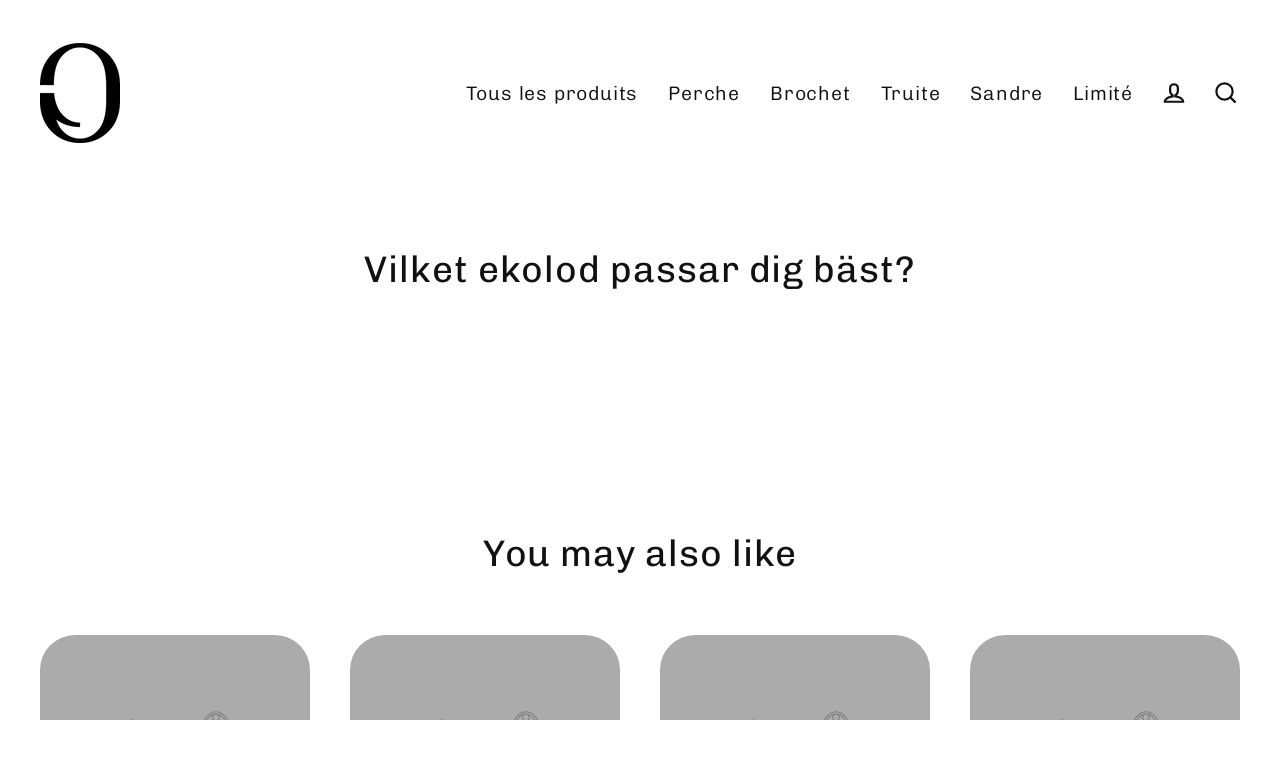

--- FILE ---
content_type: text/javascript
request_url: https://cdn.shopify.com/extensions/019bec16-fbc9-7ea5-8cce-ae014601ce04/17.7.0/assets/abra-lit-web-components.js
body_size: 30543
content:
!function(){const t=globalThis,e=t.ShadowRoot&&(void 0===t.ShadyCSS||t.ShadyCSS.nativeShadow)&&"adoptedStyleSheets"in Document.prototype&&"replace"in CSSStyleSheet.prototype,i=Symbol(),n=new WeakMap;let r=class{constructor(t,e,n){if(this._$cssResult$=!0,n!==i)throw Error("CSSResult is not constructable. Use `unsafeCSS` or `css` instead.");this.cssText=t,this.t=e}get styleSheet(){let t=this.o;const i=this.t;if(e&&void 0===t){const e=void 0!==i&&1===i.length;e&&(t=n.get(i)),void 0===t&&((this.o=t=new CSSStyleSheet).replaceSync(this.cssText),e&&n.set(i,t))}return t}toString(){return this.cssText}};const a=e?t=>t:t=>t instanceof CSSStyleSheet?(t=>{let e="";for(const i of t.cssRules)e+=i.cssText;return(t=>new r("string"==typeof t?t:t+"",void 0,i))(e)})(t):t,{is:s,defineProperty:o,getOwnPropertyDescriptor:c,getOwnPropertyNames:l,getOwnPropertySymbols:d,getPrototypeOf:h}=Object,u=globalThis,p=u.trustedTypes,_=p?p.emptyScript:"",b=u.reactiveElementPolyfillSupport,g=(t,e)=>t,f={toAttribute(t,e){switch(e){case Boolean:t=t?_:null;break;case Object:case Array:t=null==t?t:JSON.stringify(t)}return t},fromAttribute(t,e){let i=t;switch(e){case Boolean:i=null!==t;break;case Number:i=null===t?null:Number(t);break;case Object:case Array:try{i=JSON.parse(t)}catch(n){i=null}}return i}},v=(t,e)=>!s(t,e),m={attribute:!0,type:String,converter:f,reflect:!1,useDefault:!1,hasChanged:v};Symbol.metadata??=Symbol("metadata"),u.litPropertyMetadata??=new WeakMap;let y=class extends HTMLElement{static addInitializer(t){this._$Ei(),(this.l??=[]).push(t)}static get observedAttributes(){return this.finalize(),this._$Eh&&[...this._$Eh.keys()]}static createProperty(t,e=m){if(e.state&&(e.attribute=!1),this._$Ei(),this.prototype.hasOwnProperty(t)&&((e=Object.create(e)).wrapped=!0),this.elementProperties.set(t,e),!e.noAccessor){const i=Symbol(),n=this.getPropertyDescriptor(t,i,e);void 0!==n&&o(this.prototype,t,n)}}static getPropertyDescriptor(t,e,i){const{get:n,set:r}=c(this.prototype,t)??{get(){return this[e]},set(t){this[e]=t}};return{get:n,set(e){const a=n?.call(this);r?.call(this,e),this.requestUpdate(t,a,i)},configurable:!0,enumerable:!0}}static getPropertyOptions(t){return this.elementProperties.get(t)??m}static _$Ei(){if(this.hasOwnProperty(g("elementProperties")))return;const t=h(this);t.finalize(),void 0!==t.l&&(this.l=[...t.l]),this.elementProperties=new Map(t.elementProperties)}static finalize(){if(this.hasOwnProperty(g("finalized")))return;if(this.finalized=!0,this._$Ei(),this.hasOwnProperty(g("properties"))){const t=this.properties,e=[...l(t),...d(t)];for(const i of e)this.createProperty(i,t[i])}const t=this[Symbol.metadata];if(null!==t){const e=litPropertyMetadata.get(t);if(void 0!==e)for(const[t,i]of e)this.elementProperties.set(t,i)}this._$Eh=new Map;for(const[e,i]of this.elementProperties){const t=this._$Eu(e,i);void 0!==t&&this._$Eh.set(t,e)}this.elementStyles=this.finalizeStyles(this.styles)}static finalizeStyles(t){const e=[];if(Array.isArray(t)){const i=new Set(t.flat(1/0).reverse());for(const t of i)e.unshift(a(t))}else void 0!==t&&e.push(a(t));return e}static _$Eu(t,e){const i=e.attribute;return!1===i?void 0:"string"==typeof i?i:"string"==typeof t?t.toLowerCase():void 0}constructor(){super(),this._$Ep=void 0,this.isUpdatePending=!1,this.hasUpdated=!1,this._$Em=null,this._$Ev()}_$Ev(){this._$ES=new Promise(t=>this.enableUpdating=t),this._$AL=new Map,this._$E_(),this.requestUpdate(),this.constructor.l?.forEach(t=>t(this))}addController(t){(this._$EO??=new Set).add(t),void 0!==this.renderRoot&&this.isConnected&&t.hostConnected?.()}removeController(t){this._$EO?.delete(t)}_$E_(){const t=new Map,e=this.constructor.elementProperties;for(const i of e.keys())this.hasOwnProperty(i)&&(t.set(i,this[i]),delete this[i]);t.size>0&&(this._$Ep=t)}createRenderRoot(){const i=this.shadowRoot??this.attachShadow(this.constructor.shadowRootOptions);return((i,n)=>{if(e)i.adoptedStyleSheets=n.map(t=>t instanceof CSSStyleSheet?t:t.styleSheet);else for(const e of n){const n=document.createElement("style"),r=t.litNonce;void 0!==r&&n.setAttribute("nonce",r),n.textContent=e.cssText,i.appendChild(n)}})(i,this.constructor.elementStyles),i}connectedCallback(){this.renderRoot??=this.createRenderRoot(),this.enableUpdating(!0),this._$EO?.forEach(t=>t.hostConnected?.())}enableUpdating(t){}disconnectedCallback(){this._$EO?.forEach(t=>t.hostDisconnected?.())}attributeChangedCallback(t,e,i){this._$AK(t,i)}_$ET(t,e){const i=this.constructor.elementProperties.get(t),n=this.constructor._$Eu(t,i);if(void 0!==n&&!0===i.reflect){const r=(void 0!==i.converter?.toAttribute?i.converter:f).toAttribute(e,i.type);this._$Em=t,null==r?this.removeAttribute(n):this.setAttribute(n,r),this._$Em=null}}_$AK(t,e){const i=this.constructor,n=i._$Eh.get(t);if(void 0!==n&&this._$Em!==n){const t=i.getPropertyOptions(n),r="function"==typeof t.converter?{fromAttribute:t.converter}:void 0!==t.converter?.fromAttribute?t.converter:f;this._$Em=n;const a=r.fromAttribute(e,t.type);this[n]=a??this._$Ej?.get(n)??a,this._$Em=null}}requestUpdate(t,e,i,n=!1,r){if(void 0!==t){const a=this.constructor;if(!1===n&&(r=this[t]),i??=a.getPropertyOptions(t),!((i.hasChanged??v)(r,e)||i.useDefault&&i.reflect&&r===this._$Ej?.get(t)&&!this.hasAttribute(a._$Eu(t,i))))return;this.C(t,e,i)}!1===this.isUpdatePending&&(this._$ES=this._$EP())}C(t,e,{useDefault:i,reflect:n,wrapped:r},a){i&&!(this._$Ej??=new Map).has(t)&&(this._$Ej.set(t,a??e??this[t]),!0!==r||void 0!==a)||(this._$AL.has(t)||(this.hasUpdated||i||(e=void 0),this._$AL.set(t,e)),!0===n&&this._$Em!==t&&(this._$Eq??=new Set).add(t))}async _$EP(){this.isUpdatePending=!0;try{await this._$ES}catch(e){Promise.reject(e)}const t=this.scheduleUpdate();return null!=t&&await t,!this.isUpdatePending}scheduleUpdate(){return this.performUpdate()}performUpdate(){if(!this.isUpdatePending)return;if(!this.hasUpdated){if(this.renderRoot??=this.createRenderRoot(),this._$Ep){for(const[t,e]of this._$Ep)this[t]=e;this._$Ep=void 0}const t=this.constructor.elementProperties;if(t.size>0)for(const[e,i]of t){const{wrapped:t}=i,n=this[e];!0!==t||this._$AL.has(e)||void 0===n||this.C(e,void 0,i,n)}}let t=!1;const e=this._$AL;try{t=this.shouldUpdate(e),t?(this.willUpdate(e),this._$EO?.forEach(t=>t.hostUpdate?.()),this.update(e)):this._$EM()}catch(i){throw t=!1,this._$EM(),i}t&&this._$AE(e)}willUpdate(t){}_$AE(t){this._$EO?.forEach(t=>t.hostUpdated?.()),this.hasUpdated||(this.hasUpdated=!0,this.firstUpdated(t)),this.updated(t)}_$EM(){this._$AL=new Map,this.isUpdatePending=!1}get updateComplete(){return this.getUpdateComplete()}getUpdateComplete(){return this._$ES}shouldUpdate(t){return!0}update(t){this._$Eq&&=this._$Eq.forEach(t=>this._$ET(t,this[t])),this._$EM()}updated(t){}firstUpdated(t){}};y.elementStyles=[],y.shadowRootOptions={mode:"open"},y[g("elementProperties")]=new Map,y[g("finalized")]=new Map,b?.({ReactiveElement:y}),(u.reactiveElementVersions??=[]).push("2.1.2");const w=globalThis,C=t=>t,$=w.trustedTypes,S=$?$.createPolicy("lit-html",{createHTML:t=>t}):void 0,x="$lit$",E=`lit$${Math.random().toFixed(9).slice(2)}$`,A="?"+E,P=`<${A}>`,I=document,k=()=>I.createComment(""),T=t=>null===t||"object"!=typeof t&&"function"!=typeof t,L=Array.isArray,H="[ \t\n\f\r]",O=/<(?:(!--|\/[^a-zA-Z])|(\/?[a-zA-Z][^>\s]*)|(\/?$))/g,D=/-->/g,M=/>/g,B=RegExp(`>|${H}(?:([^\\s"'>=/]+)(${H}*=${H}*(?:[^ \t\n\f\r"'\`<>=]|("|')|))|$)`,"g"),V=/'/g,G=/"/g,R=/^(?:script|style|textarea|title)$/i,q=(t,...e)=>({_$litType$:1,strings:t,values:e}),N=Symbol.for("lit-noChange"),U=Symbol.for("lit-nothing"),j=new WeakMap,z=I.createTreeWalker(I,129);function Z(t,e){if(!L(t)||!t.hasOwnProperty("raw"))throw Error("invalid template strings array");return void 0!==S?S.createHTML(e):e}class F{constructor({strings:t,_$litType$:e},i){let n;this.parts=[];let r=0,a=0;const s=t.length-1,o=this.parts,[c,l]=((t,e)=>{const i=t.length-1,n=[];let r,a=2===e?"<svg>":3===e?"<math>":"",s=O;for(let o=0;o<i;o++){const e=t[o];let i,c,l=-1,d=0;for(;d<e.length&&(s.lastIndex=d,c=s.exec(e),null!==c);)d=s.lastIndex,s===O?"!--"===c[1]?s=D:void 0!==c[1]?s=M:void 0!==c[2]?(R.test(c[2])&&(r=RegExp("</"+c[2],"g")),s=B):void 0!==c[3]&&(s=B):s===B?">"===c[0]?(s=r??O,l=-1):void 0===c[1]?l=-2:(l=s.lastIndex-c[2].length,i=c[1],s=void 0===c[3]?B:'"'===c[3]?G:V):s===G||s===V?s=B:s===D||s===M?s=O:(s=B,r=void 0);const h=s===B&&t[o+1].startsWith("/>")?" ":"";a+=s===O?e+P:l>=0?(n.push(i),e.slice(0,l)+x+e.slice(l)+E+h):e+E+(-2===l?o:h)}return[Z(t,a+(t[i]||"<?>")+(2===e?"</svg>":3===e?"</math>":"")),n]})(t,e);if(this.el=F.createElement(c,i),z.currentNode=this.el.content,2===e||3===e){const t=this.el.content.firstChild;t.replaceWith(...t.childNodes)}for(;null!==(n=z.nextNode())&&o.length<s;){if(1===n.nodeType){if(n.hasAttributes())for(const t of n.getAttributeNames())if(t.endsWith(x)){const e=l[a++],i=n.getAttribute(t).split(E),s=/([.?@])?(.*)/.exec(e);o.push({type:1,index:r,name:s[2],strings:i,ctor:"."===s[1]?X:"?"===s[1]?Y:"@"===s[1]?tt:J}),n.removeAttribute(t)}else t.startsWith(E)&&(o.push({type:6,index:r}),n.removeAttribute(t));if(R.test(n.tagName)){const t=n.textContent.split(E),e=t.length-1;if(e>0){n.textContent=$?$.emptyScript:"";for(let i=0;i<e;i++)n.append(t[i],k()),z.nextNode(),o.push({type:2,index:++r});n.append(t[e],k())}}}else if(8===n.nodeType)if(n.data===A)o.push({type:2,index:r});else{let t=-1;for(;-1!==(t=n.data.indexOf(E,t+1));)o.push({type:7,index:r}),t+=E.length-1}r++}}static createElement(t,e){const i=I.createElement("template");return i.innerHTML=t,i}}function W(t,e,i=t,n){if(e===N)return e;let r=void 0!==n?i._$Co?.[n]:i._$Cl;const a=T(e)?void 0:e._$litDirective$;return r?.constructor!==a&&(r?._$AO?.(!1),void 0===a?r=void 0:(r=new a(t),r._$AT(t,i,n)),void 0!==n?(i._$Co??=[])[n]=r:i._$Cl=r),void 0!==r&&(e=W(t,r._$AS(t,e.values),r,n)),e}class K{constructor(t,e){this._$AV=[],this._$AN=void 0,this._$AD=t,this._$AM=e}get parentNode(){return this._$AM.parentNode}get _$AU(){return this._$AM._$AU}u(t){const{el:{content:e},parts:i}=this._$AD,n=(t?.creationScope??I).importNode(e,!0);z.currentNode=n;let r=z.nextNode(),a=0,s=0,o=i[0];for(;void 0!==o;){if(a===o.index){let e;2===o.type?e=new Q(r,r.nextSibling,this,t):1===o.type?e=new o.ctor(r,o.name,o.strings,this,t):6===o.type&&(e=new et(r,this,t)),this._$AV.push(e),o=i[++s]}a!==o?.index&&(r=z.nextNode(),a++)}return z.currentNode=I,n}p(t){let e=0;for(const i of this._$AV)void 0!==i&&(void 0!==i.strings?(i._$AI(t,i,e),e+=i.strings.length-2):i._$AI(t[e])),e++}}class Q{get _$AU(){return this._$AM?._$AU??this._$Cv}constructor(t,e,i,n){this.type=2,this._$AH=U,this._$AN=void 0,this._$AA=t,this._$AB=e,this._$AM=i,this.options=n,this._$Cv=n?.isConnected??!0}get parentNode(){let t=this._$AA.parentNode;const e=this._$AM;return void 0!==e&&11===t?.nodeType&&(t=e.parentNode),t}get startNode(){return this._$AA}get endNode(){return this._$AB}_$AI(t,e=this){t=W(this,t,e),T(t)?t===U||null==t||""===t?(this._$AH!==U&&this._$AR(),this._$AH=U):t!==this._$AH&&t!==N&&this._(t):void 0!==t._$litType$?this.$(t):void 0!==t.nodeType?this.T(t):(t=>L(t)||"function"==typeof t?.[Symbol.iterator])(t)?this.k(t):this._(t)}O(t){return this._$AA.parentNode.insertBefore(t,this._$AB)}T(t){this._$AH!==t&&(this._$AR(),this._$AH=this.O(t))}_(t){this._$AH!==U&&T(this._$AH)?this._$AA.nextSibling.data=t:this.T(I.createTextNode(t)),this._$AH=t}$(t){const{values:e,_$litType$:i}=t,n="number"==typeof i?this._$AC(t):(void 0===i.el&&(i.el=F.createElement(Z(i.h,i.h[0]),this.options)),i);if(this._$AH?._$AD===n)this._$AH.p(e);else{const t=new K(n,this),i=t.u(this.options);t.p(e),this.T(i),this._$AH=t}}_$AC(t){let e=j.get(t.strings);return void 0===e&&j.set(t.strings,e=new F(t)),e}k(t){L(this._$AH)||(this._$AH=[],this._$AR());const e=this._$AH;let i,n=0;for(const r of t)n===e.length?e.push(i=new Q(this.O(k()),this.O(k()),this,this.options)):i=e[n],i._$AI(r),n++;n<e.length&&(this._$AR(i&&i._$AB.nextSibling,n),e.length=n)}_$AR(t=this._$AA.nextSibling,e){for(this._$AP?.(!1,!0,e);t!==this._$AB;){const e=C(t).nextSibling;C(t).remove(),t=e}}setConnected(t){void 0===this._$AM&&(this._$Cv=t,this._$AP?.(t))}}class J{get tagName(){return this.element.tagName}get _$AU(){return this._$AM._$AU}constructor(t,e,i,n,r){this.type=1,this._$AH=U,this._$AN=void 0,this.element=t,this.name=e,this._$AM=n,this.options=r,i.length>2||""!==i[0]||""!==i[1]?(this._$AH=Array(i.length-1).fill(new String),this.strings=i):this._$AH=U}_$AI(t,e=this,i,n){const r=this.strings;let a=!1;if(void 0===r)t=W(this,t,e,0),a=!T(t)||t!==this._$AH&&t!==N,a&&(this._$AH=t);else{const n=t;let s,o;for(t=r[0],s=0;s<r.length-1;s++)o=W(this,n[i+s],e,s),o===N&&(o=this._$AH[s]),a||=!T(o)||o!==this._$AH[s],o===U?t=U:t!==U&&(t+=(o??"")+r[s+1]),this._$AH[s]=o}a&&!n&&this.j(t)}j(t){t===U?this.element.removeAttribute(this.name):this.element.setAttribute(this.name,t??"")}}class X extends J{constructor(){super(...arguments),this.type=3}j(t){this.element[this.name]=t===U?void 0:t}}class Y extends J{constructor(){super(...arguments),this.type=4}j(t){this.element.toggleAttribute(this.name,!!t&&t!==U)}}class tt extends J{constructor(t,e,i,n,r){super(t,e,i,n,r),this.type=5}_$AI(t,e=this){if((t=W(this,t,e,0)??U)===N)return;const i=this._$AH,n=t===U&&i!==U||t.capture!==i.capture||t.once!==i.once||t.passive!==i.passive,r=t!==U&&(i===U||n);n&&this.element.removeEventListener(this.name,this,i),r&&this.element.addEventListener(this.name,this,t),this._$AH=t}handleEvent(t){"function"==typeof this._$AH?this._$AH.call(this.options?.host??this.element,t):this._$AH.handleEvent(t)}}class et{constructor(t,e,i){this.element=t,this.type=6,this._$AN=void 0,this._$AM=e,this.options=i}get _$AU(){return this._$AM._$AU}_$AI(t){W(this,t)}}const it=w.litHtmlPolyfillSupport;it?.(F,Q),(w.litHtmlVersions??=[]).push("3.3.2");const nt=globalThis;let rt=class extends y{constructor(){super(...arguments),this.renderOptions={host:this},this._$Do=void 0}createRenderRoot(){const t=super.createRenderRoot();return this.renderOptions.renderBefore??=t.firstChild,t}update(t){const e=this.render();this.hasUpdated||(this.renderOptions.isConnected=this.isConnected),super.update(t),this._$Do=((t,e,i)=>{const n=i?.renderBefore??e;let r=n._$litPart$;if(void 0===r){const t=i?.renderBefore??null;n._$litPart$=r=new Q(e.insertBefore(k(),t),t,void 0,i??{})}return r._$AI(t),r})(e,this.renderRoot,this.renderOptions)}connectedCallback(){super.connectedCallback(),this._$Do?.setConnected(!0)}disconnectedCallback(){super.disconnectedCallback(),this._$Do?.setConnected(!1)}render(){return N}};rt._$litElement$=!0,rt.finalized=!0,nt.litElementHydrateSupport?.({LitElement:rt});const at=nt.litElementPolyfillSupport;at?.({LitElement:rt}),(nt.litElementVersions??=[]).push("4.2.2");const st=t=>(e,i)=>{void 0!==i?i.addInitializer(()=>{customElements.define(t,e)}):customElements.define(t,e)},ot={attribute:!0,type:String,converter:f,reflect:!1,hasChanged:v},ct=(t=ot,e,i)=>{const{kind:n,metadata:r}=i;let a=globalThis.litPropertyMetadata.get(r);if(void 0===a&&globalThis.litPropertyMetadata.set(r,a=new Map),"setter"===n&&((t=Object.create(t)).wrapped=!0),a.set(i.name,t),"accessor"===n){const{name:n}=i;return{set(i){const r=e.get.call(this);e.set.call(this,i),this.requestUpdate(n,r,t,!0,i)},init(e){return void 0!==e&&this.C(n,void 0,t,e),e}}}if("setter"===n){const{name:n}=i;return function(i){const r=this[n];e.call(this,i),this.requestUpdate(n,r,t,!0,i)}}throw Error("Unsupported decorator location: "+n)};function lt(t){return(e,i)=>"object"==typeof i?ct(t,e,i):((t,e,i)=>{const n=e.hasOwnProperty(i);return e.constructor.createProperty(i,t),n?Object.getOwnPropertyDescriptor(e,i):void 0})(t,e,i)}function dt(t){return lt({...t,state:!0,attribute:!1})}const ht=t=>(...e)=>({_$litDirective$:t,values:e});let ut=class{constructor(t){}get _$AU(){return this._$AM._$AU}_$AT(t,e,i){this._$Ct=t,this._$AM=e,this._$Ci=i}_$AS(t,e){return this.update(t,e)}update(t,e){return this.render(...e)}};const pt=ht(class extends ut{constructor(t){if(super(t),1!==t.type||"class"!==t.name||t.strings?.length>2)throw Error("`classMap()` can only be used in the `class` attribute and must be the only part in the attribute.")}render(t){return" "+Object.keys(t).filter(e=>t[e]).join(" ")+" "}update(t,[e]){if(void 0===this.st){this.st=new Set,void 0!==t.strings&&(this.nt=new Set(t.strings.join(" ").split(/\s/).filter(t=>""!==t)));for(const t in e)e[t]&&!this.nt?.has(t)&&this.st.add(t);return this.render(e)}const i=t.element.classList;for(const n of this.st)n in e||(i.remove(n),this.st.delete(n));for(const n in e){const t=!!e[n];t===this.st.has(n)||this.nt?.has(n)||(t?(i.add(n),this.st.add(n)):(i.remove(n),this.st.delete(n)))}return N}});class _t extends ut{constructor(t){if(super(t),this.it=U,2!==t.type)throw Error(this.constructor.directiveName+"() can only be used in child bindings")}render(t){if(t===U||null==t)return this._t=void 0,this.it=t;if(t===N)return t;if("string"!=typeof t)throw Error(this.constructor.directiveName+"() called with a non-string value");if(t===this.it)return this._t;this.it=t;const e=[t];return e.raw=e,this._t={_$litType$:this.constructor.resultType,strings:e,values:[]}}}_t.directiveName="unsafeHTML",_t.resultType=1;const bt=ht(_t),gt={discount:'<svg xmlns="http://www.w3.org/2000/svg" class="abra-icon" role="img" viewBox="0 0 14 14" fill="currentColor"><path d="M10 5C10.5523 5 11 4.55228 11 4C11 3.44772 10.5523 3 10 3C9.44772 3 9 3.44772 9 4C9 4.55228 9.44772 5 10 5Z"/><path fill-rule="evenodd" clip-rule="evenodd" d="M8.27593 0.5C7.25683 0.5 6.28162 0.914767 5.57473 1.64885L1.32112 6.06605C0.281656 7.1455 0.297817 8.85847 1.35746 9.91811L4.25537 12.816C5.21868 13.7793 6.77593 13.794 7.75724 12.8491L12.5043 8.27777C13.1405 7.66513 13.5 6.81995 13.5 5.93673V3.75C13.5 1.95507 12.0449 0.5 10.25 0.5H8.27593ZM6.65521 2.68931C7.07934 2.24886 7.66447 2 8.27593 2H10.25C11.2165 2 12 2.7835 12 3.75V5.93673C12 6.41231 11.8064 6.86741 11.4639 7.19729L6.71678 11.7686C6.32425 12.1466 5.70135 12.1407 5.31603 11.7554L2.41812 8.85745C1.93646 8.3758 1.92912 7.59717 2.4016 7.10652L6.65521 2.68931Z"/></svg>',gift:'<svg xmlns="http://www.w3.org/2000/svg" class="abra-icon" role="img" viewBox="0 0 16 12" fill="currentColor"><path fill-rule="evenodd" clip-rule="evenodd" d="M6.79746 3.99197C6.45366 3.23561 5.69951 2.75 4.86868 2.75C3.69632 2.75 2.75 3.70396 2.75 4.87184C2.75 6.04319 3.69915 7 4.875 7H5.73284C5.13766 7.50971 4.47708 7.92423 3.89394 8.00754C3.48389 8.06612 3.19896 8.44602 3.25754 8.85607C3.31612 9.26612 3.69602 9.55104 4.10607 9.49246C5.21669 9.3338 6.23422 8.57331 6.90944 7.9624C7.03044 7.85293 7.14433 7.74463 7.25 7.64032C7.35567 7.74463 7.46956 7.85293 7.59056 7.9624C8.26578 8.57331 9.28331 9.3338 10.3939 9.49246C10.804 9.55104 11.1839 9.26612 11.2425 8.85607C11.301 8.44602 11.0161 8.06612 10.6061 8.00754C10.0229 7.92423 9.36234 7.50971 8.76716 7H9.625C10.8009 7 11.75 6.04319 11.75 4.87184C11.75 3.70396 10.8037 2.75 9.63132 2.75C8.80049 2.75 8.04634 3.23561 7.70254 3.99197L7.25 4.98755L6.79746 3.99197ZM5.83524 5.5H4.875C4.53206 5.5 4.25 5.21926 4.25 4.87184C4.25 4.5279 4.52923 4.25 4.86868 4.25C5.1113 4.25 5.33152 4.3918 5.43191 4.61267L5.83524 5.5ZM9.625 5.5H8.66476L9.06809 4.61267C9.16848 4.3918 9.3887 4.25 9.63132 4.25C9.97077 4.25 10.25 4.5279 10.25 4.87184C10.25 5.21926 9.96794 5.5 9.625 5.5Z"/><path fill-rule="evenodd" clip-rule="evenodd" d="M15.5 2C15.5 0.895431 14.6046 0 13.5 0H2.5C1.39543 0 0.5 0.895431 0.5 2V10C0.5 11.1046 1.39543 12 2.5 12H13.5C14.6046 12 15.5 11.1046 15.5 10V2ZM13.5 1.5H8V2.25C8 2.66421 7.66421 3 7.25 3C6.83579 3 6.5 2.66421 6.5 2.25V1.5H2.5C2.22386 1.5 2 1.72386 2 2V5.04268C2.2913 5.14564 2.5 5.42345 2.5 5.75C2.5 6.07655 2.2913 6.35436 2 6.45732V10C2 10.2761 2.22386 10.5 2.5 10.5H6.5V9.5C6.5 9.08579 6.83579 8.75 7.25 8.75C7.66421 8.75 8 9.08579 8 9.5V10.5H13.5C13.7761 10.5 14 10.2761 14 10V6.5H12.75C12.3358 6.5 12 6.16421 12 5.75C12 5.33579 12.3358 5 12.75 5H14V2C14 1.72386 13.7761 1.5 13.5 1.5Z"/></svg>',percentage:'<svg xmlns="http://www.w3.org/2000/svg" class="abra-icon" role="img" viewBox="0 0 16 16" fill="currentColor"><path d="M10.7803 6.28033C11.0732 5.98744 11.0732 5.51256 10.7803 5.21967C10.4874 4.92678 10.0126 4.92678 9.71967 5.21967L5.21967 9.71967C4.92678 10.0126 4.92678 10.4874 5.21967 10.7803C5.51256 11.0732 5.98744 11.0732 6.28033 10.7803L10.7803 6.28033Z"/><path d="M7 6C7 6.55228 6.55228 7 6 7C5.44772 7 5 6.55228 5 6C5 5.44772 5.44772 5 6 5C6.55228 5 7 5.44772 7 6Z"/><path d="M10 11C10.5523 11 11 10.5523 11 10C11 9.44771 10.5523 9 10 9C9.44771 9 9 9.44771 9 10C9 10.5523 9.44771 11 10 11Z"/><path fill-rule="evenodd" clip-rule="evenodd" d="M10.0943 1.51441C9.27227 -0.276286 6.72775 -0.276286 5.90568 1.51441C5.73011 1.89684 5.28948 2.07936 4.89491 1.93308C3.04741 1.24816 1.24816 3.04741 1.93308 4.89491C2.07936 5.28948 1.89684 5.73011 1.51441 5.90568C-0.276286 6.72775 -0.276286 9.27227 1.51441 10.0943C1.89684 10.2699 2.07936 10.7105 1.93308 11.1051C1.24816 12.9526 3.04741 14.7519 4.89491 14.0669C5.28948 13.9207 5.73011 14.1032 5.90568 14.4856C6.72775 16.2763 9.27227 16.2763 10.0943 14.4856C10.2699 14.1032 10.7105 13.9207 11.1051 14.0669C12.9526 14.7519 14.7519 12.9526 14.0669 11.1051C13.9207 10.7105 14.1032 10.2699 14.4856 10.0943C16.2763 9.27227 16.2763 6.72775 14.4856 5.90568C14.1032 5.73011 13.9207 5.28948 14.0669 4.89491C14.7519 3.04741 12.9526 1.24816 11.1051 1.93308C10.7105 2.07936 10.2699 1.89684 10.0943 1.51441ZM7.26889 2.14023C7.55587 1.51511 8.44415 1.51511 8.73113 2.14023C9.23405 3.23573 10.4963 3.75856 11.6265 3.33954C12.2715 3.10044 12.8996 3.72855 12.6605 4.3735C12.2415 5.50376 12.7643 6.76597 13.8598 7.26889C14.4849 7.55587 14.4849 8.44415 13.8598 8.73113C12.7643 9.23405 12.2415 10.4963 12.6605 11.6265C12.8996 12.2715 12.2715 12.8996 11.6265 12.6605C10.4963 12.2415 9.23405 12.7643 8.73113 13.8598C8.44415 14.4849 7.55587 14.4849 7.26889 13.8598C6.76597 12.7643 5.50376 12.2415 4.3735 12.6605C3.72855 12.8996 3.10044 12.2715 3.33954 11.6265C3.75856 10.4963 3.23573 9.23405 2.14023 8.73113C1.51511 8.44415 1.51511 7.55587 2.14023 7.26889C3.23573 6.76597 3.75856 5.50376 3.33954 4.3735C3.10044 3.72855 3.72855 3.10044 4.3735 3.33954C5.50376 3.75856 6.76597 3.23573 7.26889 2.14023Z"/></svg>',shipping:'<svg xmlns="http://www.w3.org/2000/svg" class="abra-icon" role="img" viewBox="0 0 16 12" fill="currentColor"><path fill-rule="evenodd" clip-rule="evenodd" d="M2 1.25C2 0.835786 2.33579 0.5 2.75 0.5H9.7414C10.9692 0.5 12.0483 1.31394 12.3856 2.49452L12.8125 3.98862C12.837 4.07452 12.9055 4.1408 12.9922 4.16247L14.6744 4.58303C15.4535 4.77779 16 5.47776 16 6.28078V7.5C16 8.21077 15.5763 8.82258 14.9676 9.09657C14.9889 9.2279 15 9.36266 15 9.5C15 10.8807 13.8807 12 12.5 12C11.1193 12 10 10.8807 10 9.5C10 9.41563 10.0042 9.33223 10.0123 9.25H6.98766C6.99582 9.33223 7 9.41563 7 9.5C7 10.8807 5.88071 12 4.5 12C3.11929 12 2 10.8807 2 9.5C2 9.14445 2.07422 8.80623 2.20802 8.5H1.75C1.33579 8.5 1 8.16421 1 7.75C1 7.33579 1.33579 7 1.75 7H4.25C4.27988 7 4.30935 7.00175 4.33831 7.00514C4.39177 7.00173 4.44568 7 4.5 7C5.19935 7 5.83163 7.28716 6.28536 7.75H10.7146C11.1684 7.28716 11.8007 7 12.5 7C13.1982 7 13.8296 7.28626 14.2832 7.74781C14.4056 7.73157 14.5 7.62681 14.5 7.5V6.28078C14.5 6.16606 14.4219 6.06606 14.3106 6.03824L12.6284 5.61769C12.0217 5.466 11.542 5.00205 11.3702 4.4007L10.9433 2.9066C10.79 2.36997 10.2995 2 9.7414 2H2.75C2.33579 2 2 1.66421 2 1.25ZM4.5 10.5C5.05228 10.5 5.5 10.0523 5.5 9.5C5.5 8.94772 5.05228 8.5 4.5 8.5C3.94772 8.5 3.5 8.94772 3.5 9.5C3.5 10.0523 3.94772 10.5 4.5 10.5ZM12.5 10.5C13.0523 10.5 13.5 10.0523 13.5 9.5C13.5 8.94772 13.0523 8.5 12.5 8.5C11.9477 8.5 11.5 8.94772 11.5 9.5C11.5 10.0523 11.9477 10.5 12.5 10.5Z"/><path d="M1.25 4C0.835786 4 0.5 4.33579 0.5 4.75C0.5 5.16421 0.835786 5.5 1.25 5.5H6.25C6.66421 5.5 7 5.16421 7 4.75C7 4.33579 6.66421 4 6.25 4H1.25Z"/></svg>',logo:'<svg xmlns="http://www.w3.org/2000/svg" class="abra-icon" role="img" viewBox="0 0 32 32" fill="currentColor"><path d="M32 16C24.6395 18.7236 18.7236 24.6395 16 32C13.2764 24.6395 7.36052 18.7236 0 16C7.36052 13.2764 13.2764 7.36052 16 0C18.7236 7.36052 24.6395 13.2764 32 16Z"/></svg>'};var ft=Object.defineProperty,vt=Object.getOwnPropertyDescriptor,mt=(t,e,i,n)=>{for(var r,a=n>1?void 0:n?vt(e,i):e,s=t.length-1;s>=0;s--)(r=t[s])&&(a=(n?r(e,i,a):r(a))||a);return n&&a&&ft(e,i,a),a};let yt=class extends rt{constructor(){super(...arguments),this.target="section",this.blockId="",this._visible=!1,this._data={},this._resizeObserver=null,this._onShow=async t=>{const e=t.detail;e&&(this._data={...this._data,...e}),this._visible=!0,await this.updateComplete,this._setupResizeObserver(),this._updateBodyHeight(),window.dispatchEvent(new CustomEvent("abra:announcement-bar:shown"))},this._onHide=()=>{this._visible=!1,document.body.style.setProperty("--abra-announcement-bar-height","0px"),window.dispatchEvent(new CustomEvent("abra:announcement-bar:hidden"))},this._onRender=t=>{const e=t.detail;e&&(this._data={...this._data,...e})}}createRenderRoot(){return this}connectedCallback(){super.connectedCallback(),"body"!==this.dataset.target&&"section"!==this.dataset.target||(this.target=this.dataset.target),window.addEventListener("abra:announcement-bar:hide",this._onHide),window.addEventListener("abra:announcement-bar:render",this._onRender),window.addEventListener("abra:announcement-bar:show",this._onShow),"body"===this.target&&(this._resizeObserver=new ResizeObserver(()=>this._updateBodyHeight()),this._setupResizeObserver())}disconnectedCallback(){super.disconnectedCallback(),window.removeEventListener("abra:announcement-bar:hide",this._onHide),window.removeEventListener("abra:announcement-bar:render",this._onRender),window.removeEventListener("abra:announcement-bar:show",this._onShow),this._resizeObserver&&(this._resizeObserver.disconnect(),this._resizeObserver=null),document.body.style.setProperty("--abra-announcement-bar-height","0px")}_setupResizeObserver(){const t=this.querySelector(".abra-announcement-bar");t&&this._resizeObserver&&this._resizeObserver.observe(t)}_updateBodyHeight(){if("body"===this.target){const t=this.querySelector(".abra-announcement-bar");document.body.style.setProperty("--abra-announcement-bar-height",this._visible&&t?`${t.offsetHeight}px`:"0px")}}_renderIcon(){const t=this._data.icon;if(!t)return q`<span class="abra-announcement-bar__icon abra-hide"></span>`;const e=gt["gift-card"===t?"gift":t];return e?q`<span class="abra-announcement-bar__icon">${bt(e)}</span>`:q`<span class="abra-announcement-bar__icon abra-hide"></span>`}render(){const t={"abra-announcement-bar":!0,"abra-announcement-bar--show":this._visible,[`abra-announcement-bar--${this.blockId}`]:Boolean(this.blockId)},e=q`<div class="abra-announcement-bar__content">${this._renderIcon()}<p class="abra-announcement-bar__text">${this._data.text}</p></div>`,i=this._data.link?q`<a class="abra-announcement-bar__link" href="${this._data.link}">${e}</a>`:q`<div class="abra-announcement-bar__item">${e}</div>`;return q`<div class="${pt(t)}" data-target="${this.target}">${i}</div>`}};mt([lt({type:String,reflect:!0})],yt.prototype,"target",2),mt([lt({type:String,attribute:"block-id"})],yt.prototype,"blockId",2),mt([dt()],yt.prototype,"_visible",2),mt([dt()],yt.prototype,"_data",2),yt=mt([st("abra-announcement-bar")],yt);const wt="important",Ct=" !"+wt,$t=ht(class extends ut{constructor(t){if(super(t),1!==t.type||"style"!==t.name||t.strings?.length>2)throw Error("The `styleMap` directive must be used in the `style` attribute and must be the only part in the attribute.")}render(t){return Object.keys(t).reduce((e,i)=>{const n=t[i];return null==n?e:e+`${i=i.includes("-")?i:i.replace(/(?:^(webkit|moz|ms|o)|)(?=[A-Z])/g,"-$&").toLowerCase()}:${n};`},"")}update(t,[e]){const{style:i}=t.element;if(void 0===this.ft)return this.ft=new Set(Object.keys(e)),this.render(e);for(const n of this.ft)null==e[n]&&(this.ft.delete(n),n.includes("-")?i.removeProperty(n):i[n]=null);for(const n in e){const t=e[n];if(null!=t){this.ft.add(n);const e="string"==typeof t&&t.endsWith(Ct);n.includes("-")||e?i.setProperty(n,e?t.slice(0,-11):t,e?wt:""):i[n]=t}}return N}});function St(t,e,i){const n=function(t){return`abra:discount:${t}:add-gift`}(t);window.dispatchEvent(new CustomEvent(n,{detail:{variantId:e,cart:i}}))}function xt(t,e,i,n=!1){return t.items.find(t=>(t.discounts.some(t=>t.title===e)||t.codes.has(e))&&(0===t.shopifyFinalLinePrice||0===t.linePrice.final)&&(!i||t.variantId===i))||(n?void 0:t.items.find(t=>function(t,e,i){return i?t.variantId==i&&t.getAbraProperty()?.discount===e:t.getAbraProperty()?.discount===e}(t,e,i)))}function Et(){return void 0!==window.localStorage}class At{constructor(t,e={}){this.context=t,this.url=new URL(e.url||window.location.href),this.logContext=this.getLogContext(),this.logLevel=this.getLogLevel(),this.options=e}createSubLogger(t){return new At(this.context+"/"+t,this.options)}debug(...t){}log(...t){}info(...t){}warn(...t){}error(...t){}async alert(t,e,...i){if(!(this.logLevel>5)&&(!this.logContext||this.logContext===this.context)&&!this.options.alert?.excludedHosts?.includes(this.url.host)&&this.options.alert?.endpoint)try{await fetch(this.options.alert.endpoint,{method:"POST",headers:{"Content-Type":"application/json"},body:JSON.stringify({cause:e?.cause,message:e?.message,name:e?.name,stack:e?.stack,userAgent:navigator.userAgent,userMessage:t})})}catch(n){}}getLogLevel(){let t=this.url.searchParams.get("_log");if(Et()&&(t||(t=window.localStorage.getItem("_log")),t))try{window.localStorage.setItem("_log",t)}catch(e){}return t?parseInt(t,10):2}getLogContext(){let t=this.url.searchParams.get("_logc");if(Et()&&(t||(t=window.localStorage.getItem("_logc")),t))try{window.localStorage.setItem("_logc",t)}catch(e){}return t||void 0}}const Pt=new At("abra",{alert:{endpoint:"/apps/abra/alert?_abraignore=1",excludedHosts:["shopwigdealer.com","abra-development-1.myshopify.com"]}}),It=/\{\{\s*(\w+)\s*\}\}/;function kt(t,e,i,n){if(isNaN(t)||null==t)return"0";const r=(t/100).toFixed(e),[a,s]=r.split("."),o=a.replace(/(\d)(?=(\d{3})+(?!\d))/g,`$1${i}`);return s?o+n+s:o}Pt.createSubLogger("money");const Tt=/\d{1,3}(?:[.,]\d{3})*(?:[.,]\d+)?/,Lt=new Set(["rothys-us-staging.myshopify.com","rothys.myshopify.com","rothysretheme.myshopify.com"]);function Ht(t,e={returnOnZeroOrNull:"FREE"}){if(!t){const t=window.Abra.settings?.translations;switch(e.returnOnZeroOrNull){case"ZERO":return t?.zero_price??"$0.00";case"EMPTY":return t?.empty_price??"";default:return t?.free_price??"Free"}}let i=function(t,e){const i="string"==typeof t?Number(t.replace(".","")):t,n=e||"${{amount}}",r=n.match(It)?.[1];let a;switch(r){case"amount":a=kt(i,2,",",".");break;case"amount_no_decimals":a=kt(i,0,",",".");break;case"amount_with_comma_separator":a=kt(i,2,".",",");break;case"amount_no_decimals_with_comma_separator":a=kt(i,0,".",",");break;default:a=""}return n.replace(It,a)}(t,window.Abra.moneyFormat);return(Lt.has(window.Shopify.shop)||window.Abra?.removeTrailingZeros)&&(i=function(t){const e=t.match(Tt);if(!e)return t;const i=e[0];return i.endsWith(".00")||i.endsWith(",00")?t.replace(i,i.slice(0,-3)):t}(i)),i}const Ot=".abra-banner__discounts-scroll, .abra-tiered-banner__discounts-scroll",Dt=".abra-banner__discount, .abra-tiered-banner__discount",Mt=".abra-banner__paginator-prev, .abra-tiered-banner__paginator-prev",Bt=".abra-banner__paginator-next, .abra-tiered-banner__paginator-next",Vt=".abra-tiered-banner__tiers_progress_bar_circle",Gt=".abra-tier-popover-overlay",Rt=".abra-tiered-banner";function qt(t){const e=t.unlocked?"abra-tiered-banner__badge-top-right--success":"abra-tiered-banner__badge-top-right--locked",i=t.unlocked?'<svg class="circle-icon" fill="none" viewBox="0 0 12 9" xmlns="http://www.w3.org/2000/svg"><path d="m11.78 0.96967c0.2929 0.29289 0.2929 0.76777 0 1.0607l-6.5 6.5c-0.29289 0.29289-0.76777 0.29289-1.0607 0l-3.25-3.25c-0.29289-0.29289-0.29289-0.76777 0-1.0607 0.29289-0.29289 0.76777-0.29289 1.0607 0l2.7197 2.7197 5.9697-5.9697c0.2929-0.29289 0.7677-0.29289 1.0606 0z" clip-rule="evenodd" fill-rule="evenodd"/></svg>':'<svg class="circle-icon" viewBox="0 0 12 14" xmlns="http://www.w3.org/2000/svg"><path d="m6.75 10.049c0.44835-0.25933 0.75-0.74409 0.75-1.2993 0-0.82843-0.67157-1.5-1.5-1.5s-1.5 0.67157-1.5 1.5c0 0.55521 0.30165 1.04 0.75 1.2993v0.4507c0 0.4142 0.33579 0.75 0.75 0.75s0.75-0.3358 0.75-0.75v-0.4507z"/><path d="m2.25 4.0945v-0.34451c0-2.0711 1.6789-3.75 3.75-3.75s3.75 1.6789 3.75 3.75v0.34451c1.2939 0.33304 2.25 1.5076 2.25 2.9055v4c0 1.6569-1.3431 3-3 3h-6c-1.6568 0-3-1.3431-3-3v-4c0-1.3979 0.95608-2.5724 2.25-2.9055zm1.5-0.34451c0-1.2426 1.0074-2.25 2.25-2.25s2.25 1.0074 2.25 2.25v0.25h-4.5v-0.25zm-2.25 3.25c0-0.82843 0.67157-1.5 1.5-1.5h6c0.82843 0 1.5 0.67157 1.5 1.5v4c0 0.8284-0.67157 1.5-1.5 1.5h-6c-0.82843 0-1.5-0.6716-1.5-1.5v-4z" clip-rule="evenodd" fill-rule="evenodd"/></svg>',n=t.unlocked?"Unlocked":"Locked";let r="";if(t.gift){const e=t.gift.price?`<div class="abra-tiered-banner--gifts_container-price">${Ht(t.gift.price)}</div>`:"";r=`\n      <div class="abra-tiered-banner--gifts_container">\n        <div class="abra-tiered-banner--gifts_container-content">\n          <div class="abra-tiered-banner--gifts_container-badges">\n            <div class="abra-tiered-banner--gifts_container__badge">\n              <span class="abra-tiered-banner--gifts_container__badge-icon"><svg xmlns="http://www.w3.org/2000/svg" class="abra-icon" role="img" viewBox="0 0 16 12" fill="currentColor"><path fill-rule="evenodd" clip-rule="evenodd" d="M6.79746 3.99197C6.45366 3.23561 5.69951 2.75 4.86868 2.75C3.69632 2.75 2.75 3.70396 2.75 4.87184C2.75 6.04319 3.69915 7 4.875 7H5.73284C5.13766 7.50971 4.47708 7.92423 3.89394 8.00754C3.48389 8.06612 3.19896 8.44602 3.25754 8.85607C3.31612 9.26612 3.69602 9.55104 4.10607 9.49246C5.21669 9.3338 6.23422 8.57331 6.90944 7.9624C7.03044 7.85293 7.14433 7.74463 7.25 7.64032C7.35567 7.74463 7.46956 7.85293 7.59056 7.9624C8.26578 8.57331 9.28331 9.3338 10.3939 9.49246C10.804 9.55104 11.1839 9.26612 11.2425 8.85607C11.301 8.44602 11.0161 8.06612 10.6061 8.00754C10.0229 7.92423 9.36234 7.50971 8.76716 7H9.625C10.8009 7 11.75 6.04319 11.75 4.87184C11.75 3.70396 10.8037 2.75 9.63132 2.75C8.80049 2.75 8.04634 3.23561 7.70254 3.99197L7.25 4.98755L6.79746 3.99197ZM5.83524 5.5H4.875C4.53206 5.5 4.25 5.21926 4.25 4.87184C4.25 4.5279 4.52923 4.25 4.86868 4.25C5.1113 4.25 5.33152 4.3918 5.43191 4.61267L5.83524 5.5ZM9.625 5.5H8.66476L9.06809 4.61267C9.16848 4.3918 9.3887 4.25 9.63132 4.25C9.97077 4.25 10.25 4.5279 10.25 4.87184C10.25 5.21926 9.96794 5.5 9.625 5.5Z"/><path fill-rule="evenodd" clip-rule="evenodd" d="M15.5 2C15.5 0.895431 14.6046 0 13.5 0H2.5C1.39543 0 0.5 0.895431 0.5 2V10C0.5 11.1046 1.39543 12 2.5 12H13.5C14.6046 12 15.5 11.1046 15.5 10V2ZM13.5 1.5H8V2.25C8 2.66421 7.66421 3 7.25 3C6.83579 3 6.5 2.66421 6.5 2.25V1.5H2.5C2.22386 1.5 2 1.72386 2 2V5.04268C2.2913 5.14564 2.5 5.42345 2.5 5.75C2.5 6.07655 2.2913 6.35436 2 6.45732V10C2 10.2761 2.22386 10.5 2.5 10.5H6.5V9.5C6.5 9.08579 6.83579 8.75 7.25 8.75C7.66421 8.75 8 9.08579 8 9.5V10.5H13.5C13.7761 10.5 14 10.2761 14 10V6.5H12.75C12.3358 6.5 12 6.16421 12 5.75C12 5.33579 12.3358 5 12.75 5H14V2C14 1.72386 13.7761 1.5 13.5 1.5Z"/></svg></span>\n              <span class="abra-banner__badge-label">Free gift</span>\n            </div>\n          </div>\n          <h2 class="abra-tiered-banner--gifts_container-title">${t.gift.title}</h2>\n          ${e}\n        </div>\n        ${t.gift.image?`<div class="abra-tiered-banner--gifts_container-image"><img src="${t.gift.image}" alt="${t.gift.title}" /></div>`:""}\n      </div>\n    `}return`\n    <div class="abra-tier-popover-arrow"></div>\n    <div class="abra-tier-popover-content">\n      ${t.text?`<div class="abra-tiered-banner__text"><p>${t.text}</p></div>`:""}\n      ${t.hasTierSummary?`\n      <div class="abra-tiered-banner__tier-summary">\n        <div class="abra-tiered-banner__tier-summary-header">\n          <div class="abra-tiered-banner__tier-title-inline">\n            <div>${t.tierSummary}</div>\n          </div>\n          <span class="abra-tiered-banner__badge-top-right ${e}">\n            ${i}<span>${n}</span>\n          </span>\n        </div>\n      </div>\n    `:""}\n      ${r}\n    </div>\n  `}const Nt="\n  .abra-tiered-banner--gifts_container__badge,\n  .abra-banner__badge-label {\n    color: var(--abra-tiered-banner-gift-badge-text-and-icon-color, #ffffff) !important;\n  }\n  .abra-tiered-banner__badge-top-right {\n    padding: 6px 8px !important;\n  }\n  \n  .abra-tier-popover-overlay {\n    position: absolute;\n    z-index: 100;\n  }\n  .abra-tier-popover-content {\n    background-color: var(--abra-banner-background-color, white);\n    color: var(--abra-tiered-banner-color, #000000);\n    padding: 16px;\n    position: relative;\n    border-radius: 8px;\n    border: 1px solid #e1e1e1;\n    box-shadow: 1px 4px 20px rgba(0, 0, 0, 0.2);\n    width: 100%;\n    box-sizing: border-box;\n    display: flex;\n    flex-direction: column;\n    gap: 8px;\n  }\n  .abra-tier-popover-arrow {\n    position: absolute;\n    top: -8px;\n    left: 50%;\n    width: 16px;\n    height: 16px;\n    background-color: var(--abra-banner-background-color, white);\n    border-top: 1px solid #e1e1e1;\n    border-left: 1px solid #e1e1e1;\n    border-bottom: none;\n    border-right: none;\n    transform: rotate(45deg);\n    z-index: 1;\n  }\n  .abra-tier-popover-content .abra-tiered-banner__text {\n    display: flex;\n    align-items: center;\n    justify-content: center;\n    gap: 1rem;\n  }\n  .abra-tier-popover-content .abra-tiered-banner__tier-summary {\n    background-color: var(--abra-tiered-banner-summary-background-color, var(--abra-tiered-banner-progress-bar-color, #CFECDC));\n    padding: 12px;\n    border-radius: 6px;\n  }\n  .abra-tier-popover-content .abra-tiered-banner__tier-summary-header {\n    display: flex;\n    justify-content: space-between;\n    align-items: flex-start;\n    gap: 12px;\n  }\n  .abra-tier-popover-content .abra-tiered-banner__badge-top-right {\n    position: static;\n    flex-shrink: 0;\n  }\n  .abra-tier-popover-content ul {\n    margin: 8px 0 0 0;\n    padding-left: 16px;\n  }\n  .abra-tier-popover-content li {\n    margin: 4px 0;\n    color: var(--abra-tiered-banner-color, #000000);\n  }\n\n";class Ut{constructor(t){this._config=null,this._watchInterval=null,this._observer=null,this._v2SyncFn=null,this._v1Handlers={click:null,scroll:null,change:null,mouseover:null,mouseout:null,clickOutside:null},this._v1StickyPopoverIdx=null,this._active=!1,this._host=t,t.addController(this)}get _isNonShadowDomMode(){return!(window.upcartDocumentOrShadowRoot instanceof ShadowRoot)}get _upcartDrawerContainer(){return this._isNonShadowDomMode?document.getElementById("UpcartPopup")||document.querySelector(".upcart-cart-body")||document.getElementById("upCart"):null}hostConnected(){}hostDisconnected(){this.deactivate()}get isEnabled(){const t=!!document.getElementById("upCart"),e=window?.Abra?.Integrations?.all?.find(t=>"aftersell-upcart"===t.id);return t||(e?.integrationEnabled??!1)}get version(){if(!this.isEnabled)return null;const t=window.upcartSettings?.upcartEditorSettings?.rewardsModuleVersion;if(t?.startsWith("2."))return"v2";const e=window.Abra?.Integrations?.all?.find(t=>"aftersell-upcart"===t.id),i=e?.getIntegrationVersion?.();return i??"v1"}get shadowRoot(){return document.getElementById("upCart")?.shadowRoot??null}activate(t){this._active||(this._config=t,this._active=!0,this.isEnabled&&("v2"===this.version?this._setupV2():this._setupV1()))}deactivate(){this._active&&(this._active=!1,this._clearWatch(),this._clearObserver(),this._clearV1Listeners(),this._v2SyncFn=null,window.dispatchEvent(new CustomEvent("abra:aftersell-upcart:tiers:deactivate")))}render(){this._active&&this.isEnabled&&(window.dispatchEvent(new CustomEvent("abra:aftersell-upcart:tiers:render")),"v2"===this.version&&this.forceSync())}forceSync(){this._active&&this.isEnabled&&"v2"===this.version&&this._v2SyncFn&&this._v2SyncFn()}_setupV1(){this._config&&(window.dispatchEvent(new CustomEvent("abra:aftersell-upcart:tiers:deactivate")),this._injectStyles(),this._setupV1Listeners(),window.dispatchEvent(new CustomEvent("abra:aftersell-upcart:tiers:activate",{detail:{contentId:this._config.containerId,selectSelector:this._config.selectSelector,selectPostMessageKey:this._config.selectPostMessageKey,atcButtonSelector:this._config.atcButtonSelector,atcButtonPostMessageKey:this._config.atcButtonPostMessageKey,paginatorPrevSelector:this._config.paginatorPrevSelector,paginatorPrevPostMessageKey:this._config.paginatorPrevPostMessageKey,paginatorNextSelector:this._config.paginatorNextSelector,paginatorNextPostMessageKey:this._config.paginatorNextPostMessageKey}})))}_setupV1Listeners(){const t=this._config;if(!t||!this._active)return;const e=window.upcartDocumentOrShadowRoot;if(!e)return void(this._active&&setTimeout(()=>this._setupV1Listeners(),100));this._clearV1Listeners();const i=t.containerId,n=t=>{if(!this._isNonShadowDomMode)return!0;const e=this._upcartDrawerContainer;return!e||e.contains(t)},r=t=>{const e=t.closest(`#${i}`);return e?this._isNonShadowDomMode&&!n(e)?null:e:null};this._v1Handlers.click=t=>{const e=t.target;if(!e)return;const i=r(e);if(!i)return;if(e.closest(Mt))return t.preventDefault(),t.stopPropagation(),void this._scrollBanner(i,"prev");if(e.closest(Bt))return t.preventDefault(),t.stopPropagation(),void this._scrollBanner(i,"next");const n=e.closest(".abra-banner__discount-variant-add, .abra-tiered-banner--gifts_container-variant-add");if(n)return t.preventDefault(),t.stopPropagation(),void this._handleAtcClick(n);const a=e.closest(Vt);a&&(t.preventDefault(),t.stopPropagation(),this._handleCircleClick(i,a))},this._v1Handlers.scroll=t=>{const e=t.target;if(!(e instanceof HTMLElement))return;if(!e.matches(Ot))return;if(!n(e))return;const r=e.closest(`#${i}`);r&&this._updatePaginator(r)},this._v1Handlers.change=t=>{const e=t.target;if("SELECT"!==e?.tagName||"selectedGiftVariant"!==e.name)return;if(!n(e))return;const r=e.closest(`#${i}`);r&&this._handleVariantChange(e,r)},this._v1Handlers.mouseover=t=>{if(null!==this._v1StickyPopoverIdx)return;const e=t.target;if(!n(e))return;const r=e?.closest(Vt);if(!r)return;const a=r.closest(`#${i}`);a&&this._handleCircleHover(a,r,!0)},this._v1Handlers.mouseout=t=>{if(null!==this._v1StickyPopoverIdx)return;const e=t.target;if(!n(e))return;const r=e?.closest(Vt);if(!r)return;const a=r.closest(`#${i}`);if(!a)return;const s=t.relatedTarget;s?.closest(Vt)||s?.closest(Gt)||this._hidePopover(a)},e.addEventListener("click",this._v1Handlers.click,!0),e.addEventListener("scroll",this._v1Handlers.scroll,!0),e.addEventListener("change",this._v1Handlers.change,!0),e.addEventListener("mouseover",this._v1Handlers.mouseover,!0),e.addEventListener("mouseout",this._v1Handlers.mouseout,!0)}_clearV1Listeners(){const t=window.upcartDocumentOrShadowRoot;t&&(this._v1Handlers.click&&t.removeEventListener("click",this._v1Handlers.click,!0),this._v1Handlers.scroll&&t.removeEventListener("scroll",this._v1Handlers.scroll,!0),this._v1Handlers.change&&t.removeEventListener("change",this._v1Handlers.change,!0),this._v1Handlers.mouseover&&t.removeEventListener("mouseover",this._v1Handlers.mouseover,!0),this._v1Handlers.mouseout&&t.removeEventListener("mouseout",this._v1Handlers.mouseout,!0),this._v1Handlers.clickOutside&&t.removeEventListener("click",this._v1Handlers.clickOutside,!0)),this._v1Handlers={click:null,scroll:null,change:null,mouseover:null,mouseout:null,clickOutside:null},this._v1StickyPopoverIdx=null}_handleAtcClick(t){const e=t.closest(".abra-banner__discount, .abra-tiered-banner--gifts_container"),i=e?.getAttribute("data-product-handle"),n=e?.querySelector('select[name="selectedGiftVariant"]'),r=n?.value||t.dataset.variantId;r&&i&&this._host.dispatchEvent(new CustomEvent("add-gift",{detail:{giftId:"",variantId:r,handle:i},bubbles:!0,composed:!0}))}_handleCircleClick(t,e){const i=Array.from(t.querySelectorAll(Vt)).indexOf(e);if(-1===i)return;const n=this._config?.getTierData?.();n?.shouldShowPopover(i)&&(this._v1StickyPopoverIdx===i?(this._v1StickyPopoverIdx=null,this._hidePopover(t,!0),this._removeClickOutside()):(this._hidePopover(t,!0),this._removeClickOutside(),this._v1StickyPopoverIdx=i,this._showPopover(t,e,i),this._addClickOutside(t)))}_handleCircleHover(t,e,i){if(!i)return void this._hidePopover(t);const n=Array.from(t.querySelectorAll(Vt)).indexOf(e);if(-1===n)return;const r=this._config?.getTierData?.();r?.shouldShowPopover(n)&&this._showPopover(t,e,n)}_handleVariantChange(t,e){const i=t.dataset.productHandle,n=this._config;if(!n||!i)return;const r=this._findSourceElement(n.containerId);if(!r)return;const a=r.querySelector(`select[name="selectedGiftVariant"][data-product-handle="${i}"]`);a&&a.value!==t.value&&(a.value=t.value,a.dispatchEvent(new Event("change",{bubbles:!0})),setTimeout(()=>{const t=r.querySelector(`[data-product-handle="${i}"]`),n=e.querySelector(`[data-product-handle="${i}"]`);if(t&&n){const e=t.querySelector("img"),i=n.querySelector("img");e&&i&&e.src!==i.src&&(i.src=e.src)}},150))}_findSourceElement(t){if(this._isNonShadowDomMode){const e=Array.from(document.querySelectorAll(`#${t}`)),i=this._upcartDrawerContainer;for(const t of e)if(!i?.contains(t))return t;return e[0]||null}return document.getElementById(t)}_showPopover(t,e,i){const n=this._config?.getTierData?.(),r=n?.getTierPopoverData(i);if(!r)return;this._hidePopover(t,!0);const a=document.createElement("div");a.className="abra-tier-popover-overlay",a.setAttribute("data-tier-index",String(i)),a.innerHTML=qt(r);const s=t.closest(Rt)||t;s.appendChild(a);const o=s.getBoundingClientRect(),c=e.getBoundingClientRect();a.style.cssText=`\n      position: absolute;\n      top: ${c.top-o.top+c.height+12}px;\n      left: 0;\n      width: 100%;\n      z-index: 100;\n    `;const l=a.querySelector(".abra-tier-popover-arrow");l&&(l.style.display="block",l.style.left=c.left-o.left+c.width/2-11+"px")}_hidePopover(t,e=!1){if(!e&&null!==this._v1StickyPopoverIdx)return;const i=t.closest(Rt)||t;i.querySelector(Gt)?.remove()}_addClickOutside(t){this._removeClickOutside();const e=t.closest(Rt)||t,i=window.upcartDocumentOrShadowRoot??document,n=Date.now();this._v1Handlers.clickOutside=t=>{if(Date.now()-n<50)return;const i=t.target,r=e.querySelector(Gt);if(!r)return;const a=this._upcartDrawerContainer,s=i.closest(Vt);(!s||a&&!a.contains(s))&&(r.contains(i)||(this._v1StickyPopoverIdx=null,r.remove(),this._removeClickOutside()))},i.addEventListener("click",this._v1Handlers.clickOutside,!0)}_removeClickOutside(){this._v1Handlers.clickOutside&&((window.upcartDocumentOrShadowRoot??document).removeEventListener("click",this._v1Handlers.clickOutside,!0),this._v1Handlers.clickOutside=null)}_scrollBanner(t,e){const i=t.querySelector(Ot);if(!i)return;const n=Array.from(i.querySelectorAll(Dt));if(n.length<=1)return;const r=this._getCurrentPage(i,n),a=n["next"===e?Math.min(r+1,n.length-1):Math.max(r-1,0)];a&&i.scrollTo({left:a.offsetLeft+a.offsetWidth/2-i.offsetWidth/2,behavior:"smooth"}),setTimeout(()=>this._updatePaginator(t),300)}_updatePaginator(t){const e=t.querySelector(Ot);if(!e)return;const i=Array.from(e.querySelectorAll(Dt));if(i.length<=1)return;const n=this._getCurrentPage(e,i),r=t.querySelector(".abra-banner__paginator, .abra-tiered-banner__paginator");if(!r)return;const a=r.querySelector(".abra-banner__paginator-count, .abra-tiered-banner__paginator-count"),s=r.querySelector(Mt),o=r.querySelector(Bt);a&&(a.textContent=`${n+1}/${i.length}`),s&&(s.disabled=0===n),o&&(o.disabled=n===i.length-1)}_getCurrentPage(t,e){const i=t.scrollLeft+t.offsetWidth/2;let n=0,r=1/0;return e.forEach((t,e)=>{const a=Math.abs(i-(t.offsetLeft+t.offsetWidth/2));a<r&&(r=a,n=e)}),n}_setupV2(){const t=this._config;if(!t)return;const e=()=>{const e=this._findV2Container();if(!e)return!1;const i=document.getElementById(t.containerId)||this._host.shadowRoot?.getElementById(t.containerId);return!!i&&(this._syncV2(i,e),this._injectStyles(),this._clearWatch(),!0)};e()||(this._watchInterval=setInterval(()=>{e()&&this._clearWatch()},100),setTimeout(()=>this._clearWatch(),1e4))}_findV2Container(){if(this.shadowRoot)return this.shadowRoot.querySelector("#abra-upcart-banner");const t=this._upcartDrawerContainer;return t?t.querySelector("#abra-upcart-banner"):document.querySelector("#UpcartPopup #abra-upcart-banner")||document.querySelector(".upcart-cart-body #abra-upcart-banner")||document.querySelector("#upCart #abra-upcart-banner")}_syncV2(t,e){let i=null,n=0,r=!0,a=null,s=null;const o=this._config,c=()=>o&&(document.getElementById(o.containerId)||this._host.shadowRoot?.getElementById(o.containerId))||t,l=(t,e)=>{const i=window.getComputedStyle(e),n=[];for(let r=0;r<i.length;r++){const t=i[r];if(t.startsWith("--abra-")){const e=i.getPropertyValue(t);e&&n.push(`${t}: ${e}`)}}n.length&&t.setAttribute("style",n.join("; "))},d=()=>{s&&(document.removeEventListener("click",s),this.shadowRoot?.removeEventListener("click",s),s=null)},h=t=>{const e=this._config?.getTierData?.();e&&t.querySelectorAll(Vt).forEach((i,n)=>{if(!e.shouldShowPopover(n))return;const r=i;r.style.cursor="pointer",r.addEventListener("mouseenter",()=>{if(null!==a)return;const i=t.closest(Rt)||t;this._showPopoverV2(i,r,n,e)}),r.addEventListener("mouseleave",()=>{if(null!==a)return;const e=t.closest(Rt)||t;e.querySelector(Gt)?.remove()}),r.addEventListener("click",i=>{i.preventDefault(),i.stopPropagation();const o=t.closest(Rt)||t;a===n?(a=null,o.querySelector(Gt)?.remove(),d()):(o.querySelector(Gt)?.remove(),d(),a=n,this._showPopoverV2(o,r,n,e),(t=>{d(),s=e=>{const i=e.target,n=t.querySelector(Gt);!n||i.closest(Vt)||n.contains(i)||(a=null,n.remove(),d())};const e=t.getRootNode();e!==document?e.addEventListener("click",s):document.addEventListener("click",s)})(o))})})},u=()=>{const t=c();if(!t)return;const a=e.querySelector(Ot);if(r){r=!1;const i=t.cloneNode(!0);return l(i,t),e.innerHTML="",e.appendChild(i),h(i),void this._host.dispatchEvent(new CustomEvent("upcart-content-synced",{detail:{clonedElement:i},bubbles:!0,composed:!0}))}a&&0===n&&(n=a.scrollLeft),i&&clearTimeout(i),i=setTimeout(()=>{const t=c();if(!t)return;const i=t.cloneNode(!0);l(i,t),e.innerHTML="",e.appendChild(i),h(i);const r=e.querySelector(Ot);r&&n>0?requestAnimationFrame(()=>{requestAnimationFrame(()=>{r.scrollLeft=n,n=0})}):n=0,this._host.dispatchEvent(new CustomEvent("upcart-content-synced",{detail:{clonedElement:i},bubbles:!0,composed:!0}))},100)};this._v2SyncFn=u,u()}_showPopoverV2(t,e,i,n){const r=n.getTierPopoverData(i);if(!r)return;t.querySelector(Gt)?.remove();const a=document.createElement("div");a.className="abra-tier-popover-overlay",a.setAttribute("data-tier-index",String(i)),a.innerHTML=qt(r),t.appendChild(a);const s=t.getBoundingClientRect(),o=e.getBoundingClientRect();a.style.cssText=`\n      position: absolute;\n      top: ${o.top-s.top+o.height+12}px;\n      left: 0;\n      width: 100%;\n      z-index: 100;\n    `;const c=a.querySelector(".abra-tier-popover-arrow");c&&(c.style.display="block",c.style.left=o.left-s.left+o.width/2-11+"px")}_injectStyles(){if(!this._config)return;const t="v2"===this.version;let e=null;if(e=t?this.shadowRoot??window.upcartDocumentOrShadowRoot??document:window.upcartDocumentOrShadowRoot??document,!e||!("querySelector"in e))return;const i=e instanceof Document,n=t=>{i?document.head.appendChild(t):e.insertBefore(t,e.firstChild)};this._config.styleIds.forEach(t=>{const i=document.getElementById(t);i&&!e.querySelector(`#${t}`)&&n(i.cloneNode(!0))}),["abra-gift-banner-global-styles-container","abra-multi-effect-tiered-banner-global-styles-container"].forEach(t=>{const i=document.getElementById(t);i&&!e.querySelector(`#${t}`)&&n(i.cloneNode(!0))});const r=e instanceof ShadowRoot,a=t?"abra-v2-padding-override":"abra-v1-padding";if(!e.querySelector(`#${a}`)){const e=document.createElement("style");e.id=a,e.textContent=t?r?`\n            .abra-banner,\n            .abra-tiered-banner {\n              gap: 0.5em !important;\n              position: relative !important;\n            }\n            .abra-tiered-banner {\n              text-align: left !important;\n            }\n            .abra-tiered-banner--gifts_container-badges-multi-variant {\n              align-items: flex-start !important;\n            }\n            .abra-banner__content,\n            .abra-tiered-banner__content {\n              justify-content: flex-start !important;\n            }\n            .abra-banner__text,\n            .abra-tiered-banner__text {\n              text-align: left !important;\n            }\n            .abra-tier-popover-content {\n              background-color: var(--abra-banner-background-color, #ffffff) !important;\n            }\n            .abra-tier-popover-arrow {\n              background-color: var(--abra-banner-background-color, #ffffff) !important;\n            }\n            ${Nt}\n          `:`\n            #UpcartPopup .abra-banner,\n            #UpcartPopup .abra-tiered-banner,\n            #upCart .abra-banner,\n            #upCart .abra-tiered-banner,\n            .upcart-cart-body .abra-banner,\n            .upcart-cart-body .abra-tiered-banner,\n            #AbraGlobalTieredBannerContainer,\n            #AbraGlobalGiftBannerContainer,\n            [id$="BannerContainer"] {\n              gap: 0.5em !important;\n              position: relative !important;\n            }\n            #UpcartPopup .abra-tiered-banner,\n            #upCart .abra-tiered-banner,\n            .upcart-cart-body .abra-tiered-banner {\n              text-align: left !important;\n            }\n            #UpcartPopup .abra-tiered-banner--gifts_container-badges-multi-variant,\n            #upCart .abra-tiered-banner--gifts_container-badges-multi-variant,\n            .upcart-cart-body .abra-tiered-banner--gifts_container-badges-multi-variant {\n              align-items: flex-start !important;\n            }\n            #UpcartPopup .abra-banner__content,\n            #UpcartPopup .abra-tiered-banner__content,\n            #upCart .abra-banner__content,\n            #upCart .abra-tiered-banner__content,\n            .upcart-cart-body .abra-banner__content,\n            .upcart-cart-body .abra-tiered-banner__content {\n              justify-content: flex-start !important;\n            }\n            #UpcartPopup .abra-banner__text,\n            #UpcartPopup .abra-tiered-banner__text,\n            #upCart .abra-banner__text,\n            #upCart .abra-tiered-banner__text,\n            .upcart-cart-body .abra-banner__text,\n            .upcart-cart-body .abra-tiered-banner__text {\n              text-align: left !important;\n            }\n            #UpcartPopup .abra-tier-popover-content,\n            #upCart .abra-tier-popover-content,\n            .upcart-cart-body .abra-tier-popover-content {\n              background-color: var(--abra-banner-background-color, #ffffff) !important;\n            }\n            #UpcartPopup .abra-tier-popover-arrow,\n            #upCart .abra-tier-popover-arrow,\n            .upcart-cart-body .abra-tier-popover-arrow {\n              background-color: var(--abra-banner-background-color, #ffffff) !important;\n            }\n            ${Nt}\n          `:r?`\n            .abra-banner,\n            .abra-tiered-banner {\n              padding: 30px 40px;\n              position: relative !important;\n            }\n            .abra-tiered-banner {\n              text-align: left !important;\n            }\n            .abra-tiered-banner--gifts_container-badges-multi-variant {\n              align-items: flex-start !important;\n            }\n            ${Nt}\n          `:`\n            #UpcartPopup .abra-banner,\n            #UpcartPopup .abra-tiered-banner,\n            #upCart .abra-banner,\n            #upCart .abra-tiered-banner,\n            .upcart-cart-body .abra-banner,\n            .upcart-cart-body .abra-tiered-banner {\n              padding: 30px 40px;\n              position: relative !important;\n            }\n            #UpcartPopup .abra-tiered-banner,\n            #upCart .abra-tiered-banner,\n            .upcart-cart-body .abra-tiered-banner {\n              text-align: left !important;\n            }\n            #UpcartPopup .abra-tiered-banner--gifts_container-badges-multi-variant,\n            #upCart .abra-tiered-banner--gifts_container-badges-multi-variant,\n            .upcart-cart-body .abra-tiered-banner--gifts_container-badges-multi-variant {\n              align-items: flex-start !important;\n            }\n            ${Nt}\n          `,n(e)}}_clearWatch(){this._watchInterval&&(clearInterval(this._watchInterval),this._watchInterval=null)}_clearObserver(){this._observer&&(this._observer.disconnect(),this._observer=null)}}var jt=Object.defineProperty,zt=Object.getOwnPropertyDescriptor,Zt=(t,e,i,n)=>{for(var r,a=n>1?void 0:n?zt(e,i):e,s=t.length-1;s>=0;s--)(r=t[s])&&(a=(n?r(e,i,a):r(a))||a);return n&&a&&jt(e,i,a),a};let Ft=class extends rt{constructor(){super(...arguments),this.name="default",this.align="center",this.blockId="",this.global=!1,this._visible=!1,this._text="",this._icon="",this._link="",this._state="",this._progress={percentage:"0",remainder:"0",total:"0"},this._giftProducts=[],this._cart=null,this._affiliate=null,this._page=0,this._loading=null,this._selectedVariants={},this._upCart=new Ut(this),this._discountTitle="",this._compound=!1,this._addGiftProcessing=!1,this._handleV1AddToCart=t=>{if(!(t instanceof CustomEvent)||"upcart-integration"!==t.detail?.source)return;if(Ft._v1AddToCartInProgress)return;const e=document.querySelector("#AbraGlobalGiftBanner");if(!e)return;let i=e.querySelector(".abra-banner__discount-variant-add");const n=e.querySelector(".abra-banner__discounts-scroll");if(n){const t=Array.from(n.querySelectorAll(".abra-banner__discount"));if(t.length>1){const n=t[parseInt(e.dataset.currentPage||"0",10)],r=n?.querySelector(".abra-banner__discount-variant-add");r&&(i=r)}}i&&(Ft._v1AddToCartInProgress=!0,i.click(),setTimeout(()=>{Ft._v1AddToCartInProgress=!1},1e3))},this._onShow=async t=>{const e=t.detail;e&&this._updateFromEvent(e);const i=this._visible;this._visible=!0,this._updateHostVisibility(),this._emit("shown"),await this.updateComplete,!i&&this._visible&&this._activateUpCart()},this._onHide=()=>{this._visible=!1,this._updateHostVisibility(),this._emit("hidden"),this._upCart.deactivate()},this._onUpCartSynced=t=>{this._setupClonedListeners(t.detail.clonedElement)},this._onAddGift=t=>{t.stopPropagation(),this._handleAddGift(t.detail)},this._scrollTimeout=null,this._onBannerScroll=t=>{const e=t.target;e&&(this._scrollTimeout&&clearTimeout(this._scrollTimeout),this._scrollTimeout=setTimeout(()=>{const t=Array.from(e.querySelectorAll(".abra-banner__discount"));if(t.length<=1)return;const i=e.scrollLeft+e.offsetWidth/2;let n=0,r=1/0;t.forEach((t,e)=>{const a=Math.abs(i-(t.offsetLeft+t.offsetWidth/2));a<r&&(r=a,n=e)}),this._page!==n&&(this._page=n,this.dataset.currentPage=String(n),this.requestUpdate())},50))}}createRenderRoot(){return this}connectedCallback(){super.connectedCallback(),this._updateHostVisibility(),window.addEventListener(`abra:banner:${this.name}:show`,this._onShow),window.addEventListener(`abra:banner:${this.name}:hide`,this._onHide),this.addEventListener("add-gift",this._onAddGift),this.addEventListener("upcart-content-synced",this._onUpCartSynced),Ft._v1AddToCartListenerRegistered||(window.addEventListener("abra:gift-banner:add-to-cart",this._handleV1AddToCart),Ft._v1AddToCartListenerRegistered=!0)}disconnectedCallback(){super.disconnectedCallback(),window.removeEventListener(`abra:banner:${this.name}:show`,this._onShow),window.removeEventListener(`abra:banner:${this.name}:hide`,this._onHide),this.removeEventListener("add-gift",this._onAddGift),this.removeEventListener("upcart-content-synced",this._onUpCartSynced),this._upCart.deactivate()}updated(){this._visible&&this._upCart.isEnabled&&this._upCart.render()}_updateFromEvent(t){this._text=t.text||"",this._icon=t.icon||"",this._link=t.link||"",this._state=t.state||"",this._progress=t.progress||{percentage:"0",remainder:"0",total:"0"},this._cart=t.cart||null,this._discountTitle=t.discountTitle||"",this._compound=t.compound??!1,this._giftProducts=this._mapGiftProducts(t.giftProducts),this._affiliate=t.recommended_by||t.message||t.discount_message||t.avatar_url?{recommendedBy:t.recommended_by,fullName:t.full_name,referralLink:t.referral_link??void 0,avatarUrl:t.avatar_url??void 0,message:t.message,discountMessage:t.discount_message,discountCode:t.discount?.code}:null}_mapGiftProducts(t){return t&&this._cart?t.map(t=>{const e=t.variants.map(t=>{const e=this._cart?xt(this._cart,this._discountTitle,t.id,!0):null;return{id:t.id,title:t.title||t.name||"Default Title",name:t.name,displayName:t.displayName,handle:t.handle,price:"object"==typeof t.price?t.price?.final:t.price,featuredImage:t.featuredImage,inCart:Boolean(e),cartQuantity:e?.quantity??0}});return{id:String(t.id),title:t.title,handle:t.handle,featuredImage:t.featuredImage??void 0,variants:e}}):[]}_updateHostVisibility(){this.global&&this.classList.add("abra-hide-global")}_activateUpCart(){if("AbraGlobalGiftBanner"!==this.name&&document.getElementById("AbraGlobalGiftBanner"))return;const t="AbraGlobalGiftBanner"===this.name;this._upCart.activate({containerId:t?"AbraGlobalGiftBannerContainer":`AbraBannerContainer-${this.name}`,styleIds:["abra-banner-css","abra-utilities-css"],selectSelector:'select[name="selectedGiftVariant"]',selectPostMessageKey:t?"abra-global-gift-banner-select":`abra-banner-${this.name}-select`,atcButtonSelector:".abra-banner__discount-variant-add",atcButtonPostMessageKey:t?"abra-global-gift-banner-atc":`abra-banner-${this.name}-atc`,paginatorPrevSelector:".abra-banner__paginator-prev",paginatorPrevPostMessageKey:"abra-paginator-prev-click",paginatorNextSelector:".abra-banner__paginator-next",paginatorNextPostMessageKey:"abra-paginator-next-click"})}_setupClonedListeners(t){const e="data-abra-listener-attached";if(t.hasAttribute(e))return;t.setAttribute(e,"true");const i=t.querySelector(".abra-banner__discounts-scroll");if(!i)return;const n=i.querySelectorAll(".abra-banner__discount").length;if(0===n)return;const r=t.querySelector(".abra-banner__paginator"),a=()=>{const t=i.scrollLeft+i.offsetWidth/2,e=Array.from(i.querySelectorAll(".abra-banner__discount"));let n=0,r=1/0;return e.forEach((e,i)=>{const a=Math.abs(t-(e.offsetLeft+e.offsetWidth/2));a<r&&(r=a,n=i)}),n},s=()=>{if(!r)return;const t=a(),e=r.querySelector(".abra-banner__paginator-prev"),i=r.querySelector(".abra-banner__paginator-next"),s=r.querySelector(".abra-banner__paginator-count");e&&(e.disabled=0===t),i&&(i.disabled=t===n-1),s&&(s.textContent=`${t+1}/${n}`)},o=t=>{const e=Array.from(i.querySelectorAll(".abra-banner__discount"))[t];e&&i.scrollTo({left:e.offsetLeft+e.offsetWidth/2-i.offsetWidth/2,behavior:"smooth"})};if(r){const t=r.querySelector(".abra-banner__paginator-prev"),e=r.querySelector(".abra-banner__paginator-next");let i=!1;t&&t.addEventListener("click",t=>{if(t.preventDefault(),t.stopPropagation(),i)return;i=!0;const e=a();e>0&&o(e-1),setTimeout(()=>{s(),i=!1},300)}),e&&e.addEventListener("click",t=>{if(t.preventDefault(),t.stopPropagation(),i)return;i=!0;const e=a();e<n-1&&o(e+1),setTimeout(()=>{s(),i=!1},300)})}const c=t.querySelectorAll(".abra-banner__discount-variant-add");let l,d=!1;c.forEach(t=>{t.addEventListener("click",e=>{if(e.preventDefault(),e.stopPropagation(),d)return;const i=t.dataset.variantId,n=t.closest(".abra-banner__discount"),r=n?.getAttribute("data-product-handle");if(i){if(d=!0,r)this._handleAddGift({giftId:"",variantId:i,handle:r});else{const t=this.querySelector(`.abra-banner__discount-variant-add[data-variant-id="${i}"]`);t&&t.click()}setTimeout(()=>{d=!1},1e3)}})}),t.querySelectorAll('select[name="selectedGiftVariant"]').forEach(t=>{t.addEventListener("change",()=>{const e=t.value,i=this.querySelector(`select[name="selectedGiftVariant"][data-product-handle="${t.dataset.productHandle}"]`);i&&(i.value=e,i.dispatchEvent(new Event("change",{bubbles:!0})))})});let h=null;i.addEventListener("scroll",()=>{null!==h&&cancelAnimationFrame(h),clearTimeout(l),h=requestAnimationFrame(()=>{l=setTimeout(()=>{s(),h=null},10)})},{passive:!0}),i.addEventListener("scrollend",()=>{null!==h&&(cancelAnimationFrame(h),h=null),clearTimeout(l),s()}),requestAnimationFrame(()=>{s()})}_handleAddGift(t){this._cart&&this._discountTitle&&(this._addGiftProcessing||(this._addGiftProcessing=!0,this._loading=t.variantId,St(this._discountTitle,t.variantId,this._cart),setTimeout(()=>{this._addGiftProcessing=!1,this._loading=null},1e3)))}_emit(t,e){this.dispatchEvent(new CustomEvent(t,{detail:e,bubbles:!0,composed:!0})),window.dispatchEvent(new CustomEvent(`abra:banner:${this.name}:${t}`,{detail:e}))}_getSelectedVariant(t){const e=t.variants.find(t=>t.inCart);if(e)return e;const i=this._selectedVariants[t.id];return t.variants.find(t=>t.id===i)??t.variants[0]}_onVariantChange(t,e){this._selectedVariants={...this._selectedVariants,[t]:e}}_onAddClick(t){const e=this._getSelectedVariant(t);this._handleAddGift({giftId:t.id,variantId:e.id,handle:t.handle})}_scrollToPage(t){const e=this.querySelector(".abra-banner__discounts-scroll");if(!e)return;const i=e.querySelectorAll(".abra-banner__discount")[t];i&&(e.scrollTo({left:i.offsetLeft+i.offsetWidth/2-e.clientWidth/2,behavior:"smooth"}),this._page=t,this.dataset.currentPage=String(t))}get _percentage(){return parseFloat(this._progress.percentage)||0}get _giftsInCart(){return this._giftProducts.filter(t=>t.variants.some(t=>t.inCart)).length}get _maxGiftsAllowed(){return this._compound?this._giftProducts.length:1}get _showCounter(){const t=this._state;return("PENDING_SELECTION"===t||"SUCCESS"===t)&&this._giftProducts.length>0}_renderIconSvg(){if(!this._icon)return U;const t=gt["gift-card"===this._icon?"gift":this._icon];return t?q`${bt(t)}`:U}_renderBadge(){return q`<div class="abra-banner__badge"><span class="abra-banner__badge-icon"><svg class="abra-icon" viewBox="0 0 10 10" fill="none" xmlns="http://www.w3.org/2000/svg"><path fill-rule="evenodd" clip-rule="evenodd" d="M8.5 1.75C8.5 2.02905 8.44859 2.28028 8.34711 2.5H9.25C9.66421 2.5 10 2.83579 10 3.25V4.5H0V3.25C0 2.83579 0.335786 2.5 0.75 2.5H1.65289C1.55141 2.28028 1.5 2.02905 1.5 1.75C1.5 0.735309 2.39166 0 3.38462 0C3.96742 0 4.58388 0.272838 5 0.764496C5.41612 0.272838 6.03258 0 6.61538 0C7.60834 0 8.5 0.735309 8.5 1.75ZM2.5 1.75C2.5 1.38136 2.84527 1 3.38462 1C3.90951 1 4.5 1.43478 4.5 2.16667V2.5H4.07692C3.6744 2.5 3.24888 2.49445 2.92424 2.37466C2.77297 2.31885 2.67498 2.24847 2.61348 2.16831C2.5558 2.09312 2.5 1.97045 2.5 1.75ZM5.92308 2.5H5.5V2.16667C5.5 1.43478 6.09049 1 6.61538 1C7.15473 1 7.5 1.38136 7.5 1.75C7.5 1.97045 7.4442 2.09312 7.38652 2.16831C7.32502 2.24847 7.22703 2.31885 7.07576 2.37466C6.75112 2.49445 6.3256 2.5 5.92308 2.5Z" fill="white"/><path d="M4.5 9.5V5.5H0.5V8.75C0.5 9.165 0.835 9.5 1.25 9.5H4.5Z" fill="white"/><path d="M5.5 9.5V5.5H9.5V8.75C9.5 9.165 9.165 9.5 8.75 9.5H5.5Z" fill="white"/></svg> </span><span class="abra-banner__badge-label">Free gift</span></div>`}_getGiftImage(t,e){const i=t.variants.filter(t=>t.inCart);if(i.length===t.variants.length)return t.featuredImage;if(1===i.length)return i[0].featuredImage||e.featuredImage||t.featuredImage;if(i.length>1){const i=t.variants.find(t=>t.inCart);return i?.featuredImage||e.featuredImage||t.featuredImage}return e.featuredImage||t.featuredImage}_renderGiftImage(t,e,i){const n=i||this._getSelectedVariant(t),r=this._getGiftImage(t,n);return r?q`<div class="abra-banner__discount-image ${e?"abra-banner__discount-image-success":"abra-banner__discount-image-default"}"><img loading="lazy" src="${r}&width=240" alt="${t.title}"></div>`:U}_renderGift(t){const e=this._getSelectedVariant(t),i=t.variants.some(t=>t.inCart),n="PENDING_SELECTION"===this._state,r=t.variants.length>1,a=this._percentage>=100,s=n&&r&&!i&&a,o=n&&!i&&a,c=this._loading===e.id;return"SUCCESS"===this._state?this._renderSuccessGift(t,e,e.title||e.name||e.displayName||e.id,i):n&&a?this._renderPendingSelectionGift(t,e,r,s,o,c):this._renderNotEligibleGift(t,e)}_renderNotEligibleGift(t,e){const i=this._compound&&e.inCart;return q`<div class="abra-banner__discount" data-variant-id="${e.id}" data-product-handle="${t.handle}">${this._renderGiftImage(t,!1,e)}<div class="abra-banner__discount-content"><div class="abra-banner__discount-badges">${this._renderBadge()}</div><h2 class="abra-banner__discount-title"><a href="/products/${t.handle}">${t.title}</a></h2>${e.price?q`<div class="abra-banner__discount-price"><span data-price=""><span class="money">${bt(Ht(e.price))}</span></span> value</div>`:U}<div class="abra-banner__discount-add-to-cart"></div></div>${i?q`<div class="abra-banner__added-badge">${e.cartQuantity} Added</div>`:U}</div>`}_renderPendingSelectionGift(t,e,i,n,r,a){return i?this._renderMultiVariantPendingGift(t,e,n,r,a):this._renderSingleVariantPendingGift(t,e,r,a)}_renderSingleVariantPendingGift(t,e,i,n){const r=this._compound&&e.inCart;return q`<div class="abra-banner__discount" data-variant-id="${e.id}" data-product-handle="${t.handle}">${this._renderGiftImage(t,!1,e)}<div class="abra-banner__discount-content"><div class="abra-banner__discount-badges">${this._renderBadge()}</div><div class="abra-banner__discount-badges-multi-variant"><div><h2 class="abra-banner__discount-title"><a href="/products/${t.handle}">${t.title}</a></h2></div></div><div class="abra-banner__discount-variants-and-price">${e.price?q`<div class="abra-banner__discount-price"><span data-price=""><span class="money">${bt(Ht(e.price))}</span></span> value</div>`:U}</div>${i?q`<div class="abra-banner__discount-add-to-cart"><button class="${pt({"abra-banner__discount-variant-add":!0,loading:n})}" data-variant-id="${e.id}" ?disabled="${n}" @click="${()=>this._onAddClick(t)}">Add</button></div>`:U}</div>${r?q`<div class="abra-banner__added-badge">${e.cartQuantity} Added</div>`:U}</div>`}_renderMultiVariantPendingGift(t,e,i,n,r){const a=this._compound&&e.inCart;return q`<div class="abra-banner__discount" data-variant-id="${e.id}" data-product-handle="${t.handle}">${this._renderGiftImage(t,!1,e)}<div class="abra-banner__discount-content"><div class="abra-banner__discount-badges">${this._renderBadge()}</div><div class="abra-banner__discount-badges-multi-variant"><div><h2 class="abra-banner__discount-title"><a href="/products/${t.handle}">${t.title}</a></h2></div></div><div class="abra-banner__discount-price"><span data-price=""><span class="money">${bt(Ht(e.price||0))}</span></span> value</div><div class="abra-banner__discount-variants-and-price">${i?q`<div class="abra-banner__discount-variants"><select name="selectedGiftVariant" data-product-handle="${t.handle}" @change="${e=>this._onVariantChange(t.id,e.target.value)}">${t.variants.map(t=>q`<option value="${t.id}" ?selected="${t.id===e.id}">${t.title||t.name||t.displayName||t.id}</option>`)}</select></div>`:U} ${n?q`<div class="abra-banner__discount-add-to-cart"><button class="${pt({"abra-banner__discount-variant-add":!0,loading:r})}" data-variant-id="${e.id}" ?disabled="${r}" @click="${()=>this._onAddClick(t)}">Add</button></div>`:U}</div></div>${a?q`<div class="abra-banner__added-badge">${e.cartQuantity} Added</div>`:U}</div>`}_renderSuccessGift(t,e,i,n){const r=t.variants.length>1&&"Default Title"!==i;return q`<div class="abra-banner__discount abra-banner__discount--success" data-variant-id="${e.id}" data-product-handle="${t.handle}">${this._renderGiftImage(t,!0,e)}<div class="abra-banner__discount-content"><h2 class="abra-banner__discount-title"><a href="/products/${t.handle}">${t.title}</a></h2>${r?q`<div class="abra-banner__selected-gift-variant-title"><span>${i}</span></div>`:e.price?q`<div class="abra-banner__discount-price"><span data-price=""><span class="money">${bt(Ht(e.price))}</span></span> value</div>`:U}</div>${n?q`<div class="abra-banner__added-badge">${e.cartQuantity} Added</div>`:U}</div>`}_renderProgressBar(){const t=this._percentage,e={"--abra-banner-progress-bar-progess":`${Math.min(t,100)}%`};return q`<div class="abra-banner__progress-bar" style="${$t(e)}"><progress value="${t}" max="100"></progress></div>`}_renderGifts(){const t=this._giftProducts;if(!t.length)return U;const e=t.length;return q`<div class="abra-banner__discounts-scroll" @scroll="${this._onBannerScroll}">${t.map(t=>this._renderGift(t))}</div>${e>1?q`<div class="abra-banner__paginator"><button class="abra-banner__paginator-button abra-banner__paginator-prev" aria-label="Previous gift" ?disabled="${0===this._page}" @click="${()=>this._scrollToPage(this._page-1)}"><svg xmlns="http://www.w3.org/2000/svg" viewBox="0 0 20 20"><path d="M12.707 5.293a1 1 0 010 1.414L9.414 10l3.293 3.293a1 1 0 01-1.414 1.414l-4-4a1 1 0 010-1.414l4-4a1 1 0 011.414 0z"/></svg></button> <span class="abra-banner__paginator-count">${this._page+1}/${e}</span> <button class="abra-banner__paginator-button abra-banner__paginator-next" aria-label="Next gift" ?disabled="${this._page===e-1}" @click="${()=>this._scrollToPage(this._page+1)}"><svg xmlns="http://www.w3.org/2000/svg" viewBox="0 0 20 20"><path d="M7.293 14.707a1 1 0 010-1.414L10.586 10 7.293 6.707a1 1 0 011.414-1.414l4 4a1 1 0 010 1.414l-4 4a1 1 0 01-1.414 0z"/></svg></button></div>`:U}`}_renderAffiliate(){const t=this._affiliate;return t&&(t.recommendedBy||t.message||t.discountMessage)?q`<div class="abra-banner__affiliate">${t.avatarUrl?q`<div class="abra-banner__affiliate-image"><img src="${t.avatarUrl}" alt="Affiliate Avatar"></div>`:q`<div class="abra-banner__affiliate-image"><div class="abra-banner__affiliate-image-placeholder"><svg viewBox="0 0 24 24" fill="none" stroke="currentColor"><path d="M20 21v-2a4 4 0 0 0-4-4H8a4 4 0 0 0-4 4v2" stroke-width="2" stroke-linecap="round" stroke-linejoin="round"/><circle cx="12" cy="7" r="4" stroke-width="2" stroke-linecap="round" stroke-linejoin="round"/></svg></div></div>`}<div class="abra-banner__affiliate-content">${t.recommendedBy?q`<div class="abra-banner--affiliate-recommended-by">${t.referralLink?q`<a href="${t.referralLink}" target="_blank">${t.recommendedBy}</a>`:t.recommendedBy}</div>`:U} ${t.message?q`<div class="abra-banner--affiliate-message">${t.message}</div>`:U} ${t.discountMessage&&t.discountCode?q`<div class="abra-banner__affiliate-discount"><div class="abra-banner__affiliate_badge"><span class="abra-banner__affiliate_badge-icon"><svg viewBox="0 0 20 20" class="abra-icon" fill="currentColor"><path d="M11 1H17C18.1046 1 19 1.89543 19 3V9C19.0001 9.76792 18.7072 10.5359 18.1213 11.1218L11.1213 18.1218C9.94974 19.2933 8.05025 19.2933 6.87868 18.1218L1.87868 13.1218C0.707107 11.9502 0.707107 10.0507 1.87868 8.87913L8.87868 1.87913C9.46447 1.29335 10.2322 1 11 1ZM14 8C15.1046 8 16 7.10457 16 6C16 4.89543 15.1046 4 14 4C12.8954 4 12 4.89543 12 6C12 7.10457 12.8954 8 14 8Z"/></svg> </span><span class="abra-banner__affiliate-badge-label">${t.discountCode}</span></div><div class="abra-banner-affiliate-discount-code-message">${t.discountMessage}</div></div>`:U}</div></div>`:U}render(){const t="AbraGlobalGiftBanner"===this.name?"AbraGlobalGiftBannerContainer":`AbraBannerContainer-${this.name}`,e=this._giftProducts.length>0,i={"abra-banner":!0,"abra-banner--show":this._visible,[`abra-banner--${this.align}`]:!0,[`abra-banner--${this.blockId}`]:Boolean(this.blockId),[`abra-banner--${this.name}`]:Boolean(this.name),"abra-gift-banner-global":this.global,"abra-hide-global":this.global},n={"abra-banner__counter":!0,"abra-hide":!this._showCounter},r=q`<div class="${pt({"abra-banner__content":!0,"abra-banner__content--with-counter":this._showCounter})}"><div class="abra-banner__content-left"><div class="abra-banner__icon">${this._renderIconSvg()}</div><p class="abra-banner__text">${this._text}</p></div><div class="${pt(n)}">${this._giftsInCart}/${this._maxGiftsAllowed} added</div></div>${e?this._renderProgressBar():U} ${this._renderGifts()} ${this._renderAffiliate()}`;return q`<div id="${t}" class="${pt(i)}" data-name="${this.name}" data-block-id="${this.blockId||U}">${this._link?q`<a class="abra-banner__link" href="${this._link}">${r}</a>`:r}</div>`}};Ft._v1AddToCartListenerRegistered=!1,Ft._v1AddToCartInProgress=!1,Zt([lt({type:String,reflect:!0})],Ft.prototype,"name",2),Zt([lt({type:String})],Ft.prototype,"align",2),Zt([lt({type:String,attribute:"block-id"})],Ft.prototype,"blockId",2),Zt([lt({type:Boolean})],Ft.prototype,"global",2),Zt([dt()],Ft.prototype,"_visible",2),Zt([dt()],Ft.prototype,"_text",2),Zt([dt()],Ft.prototype,"_icon",2),Zt([dt()],Ft.prototype,"_link",2),Zt([dt()],Ft.prototype,"_state",2),Zt([dt()],Ft.prototype,"_progress",2),Zt([dt()],Ft.prototype,"_giftProducts",2),Zt([dt()],Ft.prototype,"_cart",2),Zt([dt()],Ft.prototype,"_affiliate",2),Zt([dt()],Ft.prototype,"_page",2),Zt([dt()],Ft.prototype,"_loading",2),Zt([dt()],Ft.prototype,"_selectedVariants",2),Ft=Zt([st("abra-banner")],Ft);var Wt=Object.defineProperty,Kt=Object.getOwnPropertyDescriptor,Qt=(t,e,i,n)=>{for(var r,a=n>1?void 0:n?Kt(e,i):e,s=t.length-1;s>=0;s--)(r=t[s])&&(a=(n?r(e,i,a):r(a))||a);return n&&a&&Wt(e,i,a),a};let Jt=class extends rt{constructor(){super(...arguments),this.name="default",this.blockId="",this.align="left",this._visible=!1,this._data={},this._onShow=t=>{const e=t.detail;e&&(this._data={...this._data,...e}),this._visible=!0,window.dispatchEvent(new CustomEvent(`abra:dynamic-text:${this.name}:shown`))},this._onHide=()=>{this._visible=!1,window.dispatchEvent(new CustomEvent(`abra:dynamic-text:${this.name}:hidden`))}}createRenderRoot(){return this}connectedCallback(){super.connectedCallback(),this.dataset.name&&(this.name=this.dataset.name),window.addEventListener(`abra:dynamic-text:${this.name}:hide`,this._onHide),window.addEventListener(`abra:dynamic-text:${this.name}:show`,this._onShow)}disconnectedCallback(){super.disconnectedCallback(),window.removeEventListener(`abra:dynamic-text:${this.name}:hide`,this._onHide),window.removeEventListener(`abra:dynamic-text:${this.name}:show`,this._onShow)}_renderIcon(){const t=this._data.icon;if(!t)return q`<span class="abra-dynamic-text__icon abra-hide"></span>`;const e=gt["gift-card"===t?"gift":t];return e?q`<span class="abra-dynamic-text__icon">${bt(e)}</span>`:q`<span class="abra-dynamic-text__icon abra-hide"></span>`}render(){const t={"abra-dynamic-text":!0,"abra-dynamic-text--show":this._visible,[`abra-dynamic-text--${this.blockId}`]:Boolean(this.blockId),[`abra-dynamic-text--${this.name}`]:Boolean(this.name),[`abra-dynamic-text--${this.align}`]:Boolean(this.align)};return q`<div class="${pt(t)}"><div class="abra-dynamic-text__content">${this._renderIcon()}<p class="abra-dynamic-text__text">${this._data.text}</p></div></div>`}};Qt([lt({type:String,reflect:!0})],Jt.prototype,"name",2),Qt([lt({type:String,attribute:"block-id"})],Jt.prototype,"blockId",2),Qt([lt({type:String})],Jt.prototype,"align",2),Qt([dt()],Jt.prototype,"_visible",2),Qt([dt()],Jt.prototype,"_data",2),Jt=Qt([st("abra-dynamic-text")],Jt);var Xt=Object.defineProperty,Yt=Object.getOwnPropertyDescriptor,te=(t,e,i,n)=>{for(var r,a=n>1?void 0:n?Yt(e,i):e,s=t.length-1;s>=0;s--)(r=t[s])&&(a=(n?r(e,i,a):r(a))||a);return n&&a&&Xt(e,i,a),a};let ee=class extends rt{constructor(){super(...arguments),this.name="default",this.blockId="",this._visible=!1,this._html="",this._onShow=t=>{const e=t.detail;e?.html&&(this._html=e.html),this._visible=!0,window.dispatchEvent(new CustomEvent(`abra:html-banner:${this.name}:shown`))},this._onHide=()=>{this._visible=!1,window.dispatchEvent(new CustomEvent(`abra:html-banner:${this.name}:hidden`))}}createRenderRoot(){return this}connectedCallback(){super.connectedCallback(),this.dataset.name&&(this.name=this.dataset.name),window.addEventListener(`abra:html-banner:${this.name}:hide`,this._onHide),window.addEventListener(`abra:html-banner:${this.name}:show`,this._onShow)}disconnectedCallback(){super.disconnectedCallback(),window.removeEventListener(`abra:html-banner:${this.name}:hide`,this._onHide),window.removeEventListener(`abra:html-banner:${this.name}:show`,this._onShow)}render(){const t={"abra-html-banner":!0,"abra-html-banner--show":this._visible,[`abra-html-banner--${this.blockId}`]:Boolean(this.blockId),[`abra-html-banner--${this.name}`]:Boolean(this.name)};return q`<div class="${pt(t)}"><div class="abra-html-banner-container">${bt(this._html)}</div></div>`}};te([lt({type:String,reflect:!0})],ee.prototype,"name",2),te([lt({type:String,attribute:"block-id"})],ee.prototype,"blockId",2),te([dt()],ee.prototype,"_visible",2),te([dt()],ee.prototype,"_html",2),ee=te([st("abra-html-banner")],ee);var ie=Object.defineProperty,ne=Object.getOwnPropertyDescriptor,re=(t,e,i,n)=>{for(var r,a=n>1?void 0:n?ne(e,i):e,s=t.length-1;s>=0;s--)(r=t[s])&&(a=(n?r(e,i,a):r(a))||a);return n&&a&&ie(e,i,a),a};let ae=class extends rt{constructor(){super(...arguments),this._visible=!1,this._content="",this._error=!1,this._timeout=null,this._onShow=t=>{const e=t.detail;e?.content&&(this._content=e.content,this._error=e.error??!1,this._visible=!0,this._clearTimeout(),this._timeout=setTimeout(()=>this._hide(),7e3),window.dispatchEvent(new CustomEvent("abra:notification:shown")))},this._onHide=()=>{this._hide()}}createRenderRoot(){return this}connectedCallback(){super.connectedCallback(),window.addEventListener("abra:notification:show",this._onShow),window.addEventListener("abra:notification:hide",this._onHide)}disconnectedCallback(){super.disconnectedCallback(),window.removeEventListener("abra:notification:show",this._onShow),window.removeEventListener("abra:notification:hide",this._onHide),this._clearTimeout()}_clearTimeout(){this._timeout&&(clearTimeout(this._timeout),this._timeout=null)}_hide(){this._visible=!1,this._error=!1,this._clearTimeout(),window.dispatchEvent(new CustomEvent("abra:notification:hidden"))}render(){return q`<div class="${pt({"abra-notification":!0,"abra-notification--show":this._visible,"abra-notification--error":this._error})}" role="alert" aria-live="polite"><p class="abra-notification__content">${this._content}</p><button class="abra-notification__close" @click="${this._onHide}" aria-label="Close notification"><svg viewBox="0 0 20 20" fill="currentColor"><path d="M6.28 5.22a.75.75 0 00-1.06 1.06L8.94 10l-3.72 3.72a.75.75 0 101.06 1.06L10 11.06l3.72 3.72a.75.75 0 101.06-1.06L11.06 10l3.72-3.72a.75.75 0 00-1.06-1.06L10 8.94 6.28 5.22z"/></svg></button></div>`}};re([dt()],ae.prototype,"_visible",2),re([dt()],ae.prototype,"_content",2),re([dt()],ae.prototype,"_error",2),ae=re([st("abra-notification")],ae);var se=Object.defineProperty,oe=Object.getOwnPropertyDescriptor,ce=(t,e,i,n)=>{for(var r,a=n>1?void 0:n?oe(e,i):e,s=t.length-1;s>=0;s--)(r=t[s])&&(a=(n?r(e,i,a):r(a))||a);return n&&a&&se(e,i,a),a};let le=class extends rt{constructor(){super(...arguments),this.autohide=null,this.placement="bottom-center",this._visible=!1,this._text="",this._icon="",this._timeout=null,this._onShow=t=>{const e=t.detail;if(e?.text&&(this._text=e.text),this._isHiddenInSession())return;e?.icon&&(this._icon=e.icon),this._visible=!0;const i=e?.autohide??this.autohide??this.getAttribute("autohide");if(i){const t="number"==typeof i?i:parseInt(i.toString(),10);t>0&&(this._clearTimeout(),this._timeout=setTimeout(()=>this._hide(),t))}window.dispatchEvent(new CustomEvent("abra:popup:shown"))},this._onHide=()=>{this._hide()}}createRenderRoot(){return this}connectedCallback(){super.connectedCallback();const t=this.getAttribute("autohide");t&&(this.autohide=parseInt(t,10)||null),window.addEventListener("abra:popup:hide",this._onHide),window.addEventListener("abra:popup:show",this._onShow)}disconnectedCallback(){super.disconnectedCallback(),window.removeEventListener("abra:popup:hide",this._onHide),window.removeEventListener("abra:popup:show",this._onShow),this._clearTimeout()}_clearTimeout(){this._timeout&&(clearTimeout(this._timeout),this._timeout=null)}_getStorageKey(){return`abra:popup:${t=this._text,t.toLowerCase().trim().replace(/[^\w\s-]/g,"").replace(/[\s_-]+/g,"-").replace(/^-+|-+$/g,"")}`;var t}_isHiddenInSession(){if(!this._text)return!1;try{return"hidden"===window.sessionStorage.getItem(this._getStorageKey())}catch{return!1}}_setHiddenInSession(){if(this._text)try{window.sessionStorage.setItem(this._getStorageKey(),"hidden")}catch{}}_hide(){this._visible=!1,this._clearTimeout(),this._setHiddenInSession(),window.dispatchEvent(new CustomEvent("abra:popup:hidden"))}_renderIcon(){if(!this._icon)return q`<span class="abra-popup__icon abra-hide"></span>`;const t=gt["gift-card"===this._icon?"gift":this._icon];return t?q`<span class="abra-popup__icon">${bt(t)}</span>`:q`<span class="abra-popup__icon abra-hide"></span>`}render(){const t=`abra-popup--${this.placement}`;return q`<div class="${pt({"abra-popup":!0,"abra-popup--show":this._visible,[t]:!0})}" role="dialog" aria-modal="false"><div class="abra-popup__content">${this._renderIcon()}<p class="abra-popup__text">${this._text}</p></div><div class="abra-popup__close"><button class="abra-popup__close-button" @click="${this._onHide}" aria-label="Close popup"><svg viewBox="0 0 20 20" fill="currentColor"><path d="M6.28 5.22a.75.75 0 00-1.06 1.06L8.94 10l-3.72 3.72a.75.75 0 101.06 1.06L10 11.06l3.72 3.72a.75.75 0 101.06-1.06L11.06 10l3.72-3.72a.75.75 0 00-1.06-1.06L10 8.94 6.28 5.22z"/></svg></button></div></div>`}};ce([lt({type:Number})],le.prototype,"autohide",2),ce([lt({type:String})],le.prototype,"placement",2),ce([dt()],le.prototype,"_visible",2),ce([dt()],le.prototype,"_text",2),ce([dt()],le.prototype,"_icon",2),le=ce([st("abra-popup")],le);const de='<svg class="circle-icon" fill="none" viewBox="0 0 12 9" xmlns="http://www.w3.org/2000/svg"><path d="m11.78 0.96967c0.2929 0.29289 0.2929 0.76777 0 1.0607l-6.5 6.5c-0.29289 0.29289-0.76777 0.29289-1.0607 0l-3.25-3.25c-0.29289-0.29289-0.29289-0.76777 0-1.0607 0.29289-0.29289 0.76777-0.29289 1.0607 0l2.7197 2.7197 5.9697-5.9697c0.2929-0.29289 0.7677-0.29289 1.0606 0z" clip-rule="evenodd" fill-rule="evenodd"/></svg>',he='<svg class="circle-icon" viewBox="0 0 12 14" xmlns="http://www.w3.org/2000/svg"><path d="m6.75 10.049c0.44835-0.25933 0.75-0.74409 0.75-1.2993 0-0.82843-0.67157-1.5-1.5-1.5s-1.5 0.67157-1.5 1.5c0 0.55521 0.30165 1.04 0.75 1.2993v0.4507c0 0.4142 0.33579 0.75 0.75 0.75s0.75-0.3358 0.75-0.75v-0.4507z"/><path d="m2.25 4.0945v-0.34451c0-2.0711 1.6789-3.75 3.75-3.75s3.75 1.6789 3.75 3.75v0.34451c1.2939 0.33304 2.25 1.5076 2.25 2.9055v4c0 1.6569-1.3431 3-3 3h-6c-1.6568 0-3-1.3431-3-3v-4c0-1.3979 0.95608-2.5724 2.25-2.9055zm1.5-0.34451c0-1.2426 1.0074-2.25 2.25-2.25s2.25 1.0074 2.25 2.25v0.25h-4.5v-0.25zm-2.25 3.25c0-0.82843 0.67157-1.5 1.5-1.5h6c0.82843 0 1.5 0.67157 1.5 1.5v4c0 0.8284-0.67157 1.5-1.5 1.5h-6c-0.82843 0-1.5-0.6716-1.5-1.5v-4z" clip-rule="evenodd" fill-rule="evenodd"/></svg>',ue='<svg xmlns="http://www.w3.org/2000/svg" class="abra-icon" role="img" viewBox="0 0 16 12" fill="currentColor"><path fill-rule="evenodd" clip-rule="evenodd" d="M6.79746 3.99197C6.45366 3.23561 5.69951 2.75 4.86868 2.75C3.69632 2.75 2.75 3.70396 2.75 4.87184C2.75 6.04319 3.69915 7 4.875 7H5.73284C5.13766 7.50971 4.47708 7.92423 3.89394 8.00754C3.48389 8.06612 3.19896 8.44602 3.25754 8.85607C3.31612 9.26612 3.69602 9.55104 4.10607 9.49246C5.21669 9.3338 6.23422 8.57331 6.90944 7.9624C7.03044 7.85293 7.14433 7.74463 7.25 7.64032C7.35567 7.74463 7.46956 7.85293 7.59056 7.9624C8.26578 8.57331 9.28331 9.3338 10.3939 9.49246C10.804 9.55104 11.1839 9.26612 11.2425 8.85607C11.301 8.44602 11.0161 8.06612 10.6061 8.00754C10.0229 7.92423 9.36234 7.50971 8.76716 7H9.625C10.8009 7 11.75 6.04319 11.75 4.87184C11.75 3.70396 10.8037 2.75 9.63132 2.75C8.80049 2.75 8.04634 3.23561 7.70254 3.99197L7.25 4.98755L6.79746 3.99197ZM5.83524 5.5H4.875C4.53206 5.5 4.25 5.21926 4.25 4.87184C4.25 4.5279 4.52923 4.25 4.86868 4.25C5.1113 4.25 5.33152 4.3918 5.43191 4.61267L5.83524 5.5ZM9.625 5.5H8.66476L9.06809 4.61267C9.16848 4.3918 9.3887 4.25 9.63132 4.25C9.97077 4.25 10.25 4.5279 10.25 4.87184C10.25 5.21926 9.96794 5.5 9.625 5.5Z"/><path fill-rule="evenodd" clip-rule="evenodd" d="M15.5 2C15.5 0.895431 14.6046 0 13.5 0H2.5C1.39543 0 0.5 0.895431 0.5 2V10C0.5 11.1046 1.39543 12 2.5 12H13.5C14.6046 12 15.5 11.1046 15.5 10V2ZM13.5 1.5H8V2.25C8 2.66421 7.66421 3 7.25 3C6.83579 3 6.5 2.66421 6.5 2.25V1.5H2.5C2.22386 1.5 2 1.72386 2 2V5.04268C2.2913 5.14564 2.5 5.42345 2.5 5.75C2.5 6.07655 2.2913 6.35436 2 6.45732V10C2 10.2761 2.22386 10.5 2.5 10.5H6.5V9.5C6.5 9.08579 6.83579 8.75 7.25 8.75C7.66421 8.75 8 9.08579 8 9.5V10.5H13.5C13.7761 10.5 14 10.2761 14 10V6.5H12.75C12.3358 6.5 12 6.16421 12 5.75C12 5.33579 12.3358 5 12.75 5H14V2C14 1.72386 13.7761 1.5 13.5 1.5Z"/></svg>';var pe=Object.defineProperty,_e=Object.getOwnPropertyDescriptor,be=(t,e,i,n)=>{for(var r,a=n>1?void 0:n?_e(e,i):e,s=t.length-1;s>=0;s--)(r=t[s])&&(a=(n?r(e,i,a):r(a))||a);return n&&a&&pe(e,i,a),a};let ge=class extends rt{constructor(){super(...arguments),this.unlocked=!1,this.compact=!1,this.enableTitleClick=!0,this._loading=!1,this._selectedVariantId=null,this._onVariantChange=t=>{this._selectedVariantId=t.target.value},this._onAddClick=t=>{t.preventDefault(),t.stopPropagation();const e=this._variant;!this._loading&&this.gift&&e&&(this._loading=!0,this.dispatchEvent(new CustomEvent("add-gift",{detail:{giftId:this.gift.id,variantId:e.id,handle:this.gift.handle,tierIndex:this.tierIndex},bubbles:!0,composed:!0})),setTimeout(()=>{this._loading=!1},2e3))}}createRenderRoot(){return this}connectedCallback(){this.getRootNode()instanceof ShadowRoot||super.connectedCallback()}get _variant(){if(!this.gift?.variants?.length)return null;const t=this.gift.variants.find(t=>t.inCart);if(t)return t;if(this._selectedVariantId){const t=this.gift.variants.find(t=>t.id===this._selectedVariantId);if(t)return t}return this.gift.variants[0]}get _inCart(){return!!this.gift?.variants&&this.gift.variants.some(t=>t.inCart)}get _multiVariant(){return!!this.gift?.variants&&this.gift.variants.length>1}_getPrice(t){if(t.price)return"number"==typeof t.price?t.price:t.price.original??t.price.final}_getImageSrc(){if(!this.gift?.variants)return null;const t=this.gift.variants.filter(t=>t.inCart),e=this._variant;let i=null;if(t.length===this.gift.variants.length){const t=this.gift.featuredImage;i=t?"string"==typeof t?t:t.url??null:null}else if(1===t.length)i=t[0].featuredImage??null;else if(t.length>1){const t=this.gift.variants.find(t=>t.inCart);i=t?.featuredImage??null}else i=e?.featuredImage??null;if(!i){const t=this.gift.featuredImage;i=t?"string"==typeof t?t:t.url??null:null}return i}_getImageUrl(){const t=this._getImageSrc();if(!t)return null;const e=new URL(t,window.location.origin);return e.searchParams.set("width","240"),e.searchParams.set("height","240"),e.toString()}_renderBadge(){return q`<div class="abra-tiered-banner--gifts_container-badges"><div class="abra-tiered-banner--gifts_container__badge"><span class="abra-tiered-banner--gifts_container__badge-icon">${bt(ue)}</span> <span class="abra-banner__badge-label">Free gift</span></div></div>`}_renderTitle(){return this.gift?q`<h2 class="abra-tiered-banner--gifts_container-title">${this.enableTitleClick?q`<a href="/products/${this.gift.handle}">${this.gift.title}</a>`:this.gift.title}</h2>`:U}_renderAddedCheckmark(){return q`<div class="abra-tiered-banner--gifts_container-gift-added-container"><div class="abra-tiered-banner--gifts_container-gift-added-checkmark">${bt(de)}</div></div>`}_renderInCartCard(){const t=this._variant;if(!t||!this.gift)return U;const e=t.title||t.name||t.displayName||t.id,i="Default Title"!==e,n=this._getImageUrl();return q`<div class="abra-tiered-banner--gifts_container" data-variant-id="${t.id}" data-product-handle="${this.gift.handle}"><div class="abra-tiered-banner--gifts_container-content added"><div class="abra-tiered-banner--gifts_container-header"><h2 class="abra-tiered-banner--gifts_container-title">${this.enableTitleClick?q`<a href="/products/${this.gift.handle}">${this.gift.title}</a>`:this.gift.title}</h2>${this._renderAddedCheckmark()}</div><div class="abra-tiered-banner--gifts_container-price"><span data-price="">${i?e:""}</span></div><div class="abra-tiered-banner--gifts_container-add-to-cart"></div></div>${n?q`<div class="abra-tiered-banner--gifts_container-image"><img width="40" height="40" loading="lazy" src="${n}" alt="${this.gift.title}"></div>`:U}</div>`}render(){if(!this.gift?.variants?.length)return U;if(this._inCart)return this._renderInCartCard();const t=this._variant;if(!t)return U;const e=this._multiVariant,i=e&&this.unlocked,n=this.unlocked,r=t.title||t.name||t.displayName||t.id,a=this._getPrice(t),s=this._getImageUrl();return q`<div class="abra-tiered-banner--gifts_container" data-product-handle="${this.gift.handle}" data-variant-id="${t.id}"><div class="abra-tiered-banner--gifts_container-content"><div class="abra-tiered-banner--gifts_container-header">${e?q`<div class="abra-tiered-banner--gifts_container-badges-multi-variant">${this._renderBadge()}<div>${this._renderTitle()}</div></div>`:q`${this._renderTitle()} ${this._renderBadge()}`}</div>${i?q`<div class="abra-tiered-banner--gifts_container-variants-and-price"><div class="abra-tiered-banner--gifts_container-price"><span data-price="">${a?bt(Ht(a)):""}</span></div><div class="abra-tiered-banner--gifts_container-variants"><div class="abra-tiered-banner--gifts_container-variant-select"><select name="selectedGiftVariant" data-product-handle="${this.gift.handle}" @change="${this._onVariantChange}">${this.gift.variants.map(e=>q`<option value="${e.id}" ?selected="${e.id===t.id}">${e.title||e.name||e.displayName||e.id}</option>`)}</select></div></div></div>`:e&&!this.unlocked&&"Default Title"!==r?q`<div class="abra-tiered-banner--gifts_container-variant-name">${r}</div>`:a&&!i?q`<div class="abra-tiered-banner--gifts_container-price"><span data-price="">${bt(Ht(a))}</span> value</div>`:U}<div class="abra-tiered-banner--gifts_container-add-to-cart">${n?q`<button class="${pt({"abra-tiered-banner--gifts_container-variant-add":!0,loading:this._loading})}" data-variant-id="${t.id}" ?disabled="${this._loading}" @click="${this._onAddClick}">Add to cart</button>`:U}</div></div>${s?q`<div class="abra-tiered-banner--gifts_container-image"><img width="90" height="90" loading="lazy" src="${s}" alt="${this.gift.title}"></div>`:U}</div>`}};be([lt({type:Object})],ge.prototype,"gift",2),be([lt({type:Number})],ge.prototype,"tierIndex",2),be([lt({type:Boolean})],ge.prototype,"unlocked",2),be([lt({type:Boolean})],ge.prototype,"compact",2),be([lt({type:Boolean,attribute:"enable-title-click"})],ge.prototype,"enableTitleClick",2),be([dt()],ge.prototype,"_loading",2),be([dt()],ge.prototype,"_selectedVariantId",2),ge=be([st("abra-gift-card")],ge);var fe=1e6,ve="[big.js] ",me=ve+"Invalid ",ye=me+"decimal places",we=me+"rounding mode",Ce=ve+"Division by zero",$e={},Se=void 0,xe=/^-?(\d+(\.\d*)?|\.\d+)(e[+-]?\d+)?$/i;function Ee(t,e,i,n){var r=t.c;if(i===Se&&(i=t.constructor.RM),0!==i&&1!==i&&2!==i&&3!==i)throw Error(we);if(e<1)n=3===i&&(n||!!r[0])||0===e&&(1===i&&r[0]>=5||2===i&&(r[0]>5||5===r[0]&&(n||r[1]!==Se))),r.length=1,n?(t.e=t.e-e+1,r[0]=1):r[0]=t.e=0;else if(e<r.length){if(n=1===i&&r[e]>=5||2===i&&(r[e]>5||5===r[e]&&(n||r[e+1]!==Se||1&r[e-1]))||3===i&&(n||!!r[0]),r.length=e,n)for(;++r[--e]>9;)if(r[e]=0,0===e){++t.e,r.unshift(1);break}for(e=r.length;!r[--e];)r.pop()}return t}function Ae(t,e,i){var n=t.e,r=t.c.join(""),a=r.length;if(e)r=r.charAt(0)+(a>1?"."+r.slice(1):"")+(n<0?"e":"e+")+n;else if(n<0){for(;++n;)r="0"+r;r="0."+r}else if(n>0)if(++n>a)for(n-=a;n--;)r+="0";else n<a&&(r=r.slice(0,n)+"."+r.slice(n));else a>1&&(r=r.charAt(0)+"."+r.slice(1));return t.s<0&&i?"-"+r:r}$e.abs=function(){var t=new this.constructor(this);return t.s=1,t},$e.cmp=function(t){var e,i=this,n=i.c,r=(t=new i.constructor(t)).c,a=i.s,s=t.s,o=i.e,c=t.e;if(!n[0]||!r[0])return n[0]?a:r[0]?-s:0;if(a!=s)return a;if(e=a<0,o!=c)return o>c^e?1:-1;for(s=(o=n.length)<(c=r.length)?o:c,a=-1;++a<s;)if(n[a]!=r[a])return n[a]>r[a]^e?1:-1;return o==c?0:o>c^e?1:-1},$e.div=function(t){var e=this,i=e.constructor,n=e.c,r=(t=new i(t)).c,a=e.s==t.s?1:-1,s=i.DP;if(s!==~~s||s<0||s>fe)throw Error(ye);if(!r[0])throw Error(Ce);if(!n[0])return t.s=a,t.c=[t.e=0],t;var o,c,l,d,h,u=r.slice(),p=o=r.length,_=n.length,b=n.slice(0,o),g=b.length,f=t,v=f.c=[],m=0,y=s+(f.e=e.e-t.e)+1;for(f.s=a,a=y<0?0:y,u.unshift(0);g++<o;)b.push(0);do{for(l=0;l<10;l++){if(o!=(g=b.length))d=o>g?1:-1;else for(h=-1,d=0;++h<o;)if(r[h]!=b[h]){d=r[h]>b[h]?1:-1;break}if(!(d<0))break;for(c=g==o?r:u;g;){if(b[--g]<c[g]){for(h=g;h&&!b[--h];)b[h]=9;--b[h],b[g]+=10}b[g]-=c[g]}for(;!b[0];)b.shift()}v[m++]=d?l:++l,b[0]&&d?b[g]=n[p]||0:b=[n[p]]}while((p++<_||b[0]!==Se)&&a--);return v[0]||1==m||(v.shift(),f.e--,y--),m>y&&Ee(f,y,i.RM,b[0]!==Se),f},$e.eq=function(t){return 0===this.cmp(t)},$e.gt=function(t){return this.cmp(t)>0},$e.gte=function(t){return this.cmp(t)>-1},$e.lt=function(t){return this.cmp(t)<0},$e.lte=function(t){return this.cmp(t)<1},$e.minus=$e.sub=function(t){var e,i,n,r,a=this,s=a.constructor,o=a.s,c=(t=new s(t)).s;if(o!=c)return t.s=-c,a.plus(t);var l=a.c.slice(),d=a.e,h=t.c,u=t.e;if(!l[0]||!h[0])return h[0]?t.s=-c:l[0]?t=new s(a):t.s=1,t;if(o=d-u){for((r=o<0)?(o=-o,n=l):(u=d,n=h),n.reverse(),c=o;c--;)n.push(0);n.reverse()}else for(i=((r=l.length<h.length)?l:h).length,o=c=0;c<i;c++)if(l[c]!=h[c]){r=l[c]<h[c];break}if(r&&(n=l,l=h,h=n,t.s=-t.s),(c=(i=h.length)-(e=l.length))>0)for(;c--;)l[e++]=0;for(c=e;i>o;){if(l[--i]<h[i]){for(e=i;e&&!l[--e];)l[e]=9;--l[e],l[i]+=10}l[i]-=h[i]}for(;0===l[--c];)l.pop();for(;0===l[0];)l.shift(),--u;return l[0]||(t.s=1,l=[u=0]),t.c=l,t.e=u,t},$e.mod=function(t){var e,i=this,n=i.constructor,r=i.s,a=(t=new n(t)).s;if(!t.c[0])throw Error(Ce);return i.s=t.s=1,e=1==t.cmp(i),i.s=r,t.s=a,e?new n(i):(r=n.DP,a=n.RM,n.DP=n.RM=0,i=i.div(t),n.DP=r,n.RM=a,this.minus(i.times(t)))},$e.neg=function(){var t=new this.constructor(this);return t.s=-t.s,t},$e.plus=$e.add=function(t){var e,i,n,r=this,a=r.constructor;if(t=new a(t),r.s!=t.s)return t.s=-t.s,r.minus(t);var s=r.e,o=r.c,c=t.e,l=t.c;if(!o[0]||!l[0])return l[0]||(o[0]?t=new a(r):t.s=r.s),t;if(o=o.slice(),e=s-c){for(e>0?(c=s,n=l):(e=-e,n=o),n.reverse();e--;)n.push(0);n.reverse()}for(o.length-l.length<0&&(n=l,l=o,o=n),e=l.length,i=0;e;o[e]%=10)i=(o[--e]=o[e]+l[e]+i)/10|0;for(i&&(o.unshift(i),++c),e=o.length;0===o[--e];)o.pop();return t.c=o,t.e=c,t},$e.pow=function(t){var e=this,i=new e.constructor("1"),n=i,r=t<0;if(t!==~~t||t<-1e6||t>1e6)throw Error(me+"exponent");for(r&&(t=-t);1&t&&(n=n.times(e)),t>>=1;)e=e.times(e);return r?i.div(n):n},$e.prec=function(t,e){if(t!==~~t||t<1||t>fe)throw Error(me+"precision");return Ee(new this.constructor(this),t,e)},$e.round=function(t,e){if(t===Se)t=0;else if(t!==~~t||t<-fe||t>fe)throw Error(ye);return Ee(new this.constructor(this),t+this.e+1,e)},$e.sqrt=function(){var t,e,i,n=this,r=n.constructor,a=n.s,s=n.e,o=new r("0.5");if(!n.c[0])return new r(n);if(a<0)throw Error(ve+"No square root");0===(a=Math.sqrt(+Ae(n,!0,!0)))||a===1/0?((e=n.c.join("")).length+s&1||(e+="0"),s=((s+1)/2|0)-(s<0||1&s),t=new r(((a=Math.sqrt(e))==1/0?"5e":(a=a.toExponential()).slice(0,a.indexOf("e")+1))+s)):t=new r(a+""),s=t.e+(r.DP+=4);do{t=o.times((i=t).plus(n.div(i)))}while(i.c.slice(0,s).join("")!==t.c.slice(0,s).join(""));return Ee(t,(r.DP-=4)+t.e+1,r.RM)},$e.times=$e.mul=function(t){var e,i=this,n=i.c,r=(t=new(0,i.constructor)(t)).c,a=n.length,s=r.length,o=i.e,c=t.e;if(t.s=i.s==t.s?1:-1,!n[0]||!r[0])return t.c=[t.e=0],t;for(t.e=o+c,a<s&&(e=n,n=r,r=e,c=a,a=s,s=c),e=new Array(c=a+s);c--;)e[c]=0;for(o=s;o--;){for(s=0,c=a+o;c>o;)s=e[c]+r[o]*n[c-o-1]+s,e[c--]=s%10,s=s/10|0;e[c]=s}for(s?++t.e:e.shift(),o=e.length;!e[--o];)e.pop();return t.c=e,t},$e.toExponential=function(t,e){var i=this,n=i.c[0];if(t!==Se){if(t!==~~t||t<0||t>fe)throw Error(ye);for(i=Ee(new i.constructor(i),++t,e);i.c.length<t;)i.c.push(0)}return Ae(i,!0,!!n)},$e.toFixed=function(t,e){var i=this,n=i.c[0];if(t!==Se){if(t!==~~t||t<0||t>fe)throw Error(ye);for(t=t+(i=Ee(new i.constructor(i),t+i.e+1,e)).e+1;i.c.length<t;)i.c.push(0)}return Ae(i,!1,!!n)},$e.toJSON=$e.toString=function(){var t=this,e=t.constructor;return Ae(t,t.e<=e.NE||t.e>=e.PE,!!t.c[0])},"undefined"!=typeof Symbol&&($e[Symbol.for("nodejs.util.inspect.custom")]=$e.toJSON),$e.toNumber=function(){var t=+Ae(this,!0,!0);if(!0===this.constructor.strict&&!this.eq(t.toString()))throw Error(ve+"Imprecise conversion");return t},$e.toPrecision=function(t,e){var i=this,n=i.constructor,r=i.c[0];if(t!==Se){if(t!==~~t||t<1||t>fe)throw Error(me+"precision");for(i=Ee(new n(i),t,e);i.c.length<t;)i.c.push(0)}return Ae(i,t<=i.e||i.e<=n.NE||i.e>=n.PE,!!r)},$e.valueOf=function(){var t=this,e=t.constructor;if(!0===e.strict)throw Error(ve+"valueOf disallowed");return Ae(t,t.e<=e.NE||t.e>=e.PE,!0)};var Pe=function t(){function e(i){var n=this;if(!(n instanceof e))return i===Se&&0===arguments.length?t():new e(i);if(i instanceof e)n.s=i.s,n.e=i.e,n.c=i.c.slice();else{if("string"!=typeof i){if(!0===e.strict&&"bigint"!=typeof i)throw TypeError(me+"value");i=0===i&&1/i<0?"-0":String(i)}!function(t,e){var i,n,r;if(!xe.test(e))throw Error(me+"number");for(t.s="-"==e.charAt(0)?(e=e.slice(1),-1):1,(i=e.indexOf("."))>-1&&(e=e.replace(".","")),(n=e.search(/e/i))>0?(i<0&&(i=n),i+=+e.slice(n+1),e=e.substring(0,n)):i<0&&(i=e.length),r=e.length,n=0;n<r&&"0"==e.charAt(n);)++n;if(n==r)t.c=[t.e=0];else{for(;r>0&&"0"==e.charAt(--r););for(t.e=i-n-1,t.c=[],i=0;n<=r;)t.c[i++]=+e.charAt(n++)}}(n,i)}n.constructor=e}return e.prototype=$e,e.DP=20,e.RM=1,e.NE=-7,e.PE=21,e.strict=!1,e.roundDown=0,e.roundHalfUp=1,e.roundHalfEven=2,e.roundUp=3,e}();function Ie(t){return`${(e=100*t,new Pe(e).round(0,0).toNumber()).toFixed(0)}%`;var e}const ke=/{{(.*?)}}/g;function Te(t,e){const i=t.split("\n"),n=[],r=[];for(let a=0;a<i.length;a++){const t=Le(i[a],e,r);n.push(t)}return n.join("\n").trim()}function Le(t,e,i){return(t.includes("{% ")||i.length>0)&&(t=function(t,e,i){const n=[],r=t.length;let a=0;for(;a<r;){const r=t[a];if(Ve(r,t,a)){const n=t.indexOf("%}",a+2);if(-1!==n){const r=t.slice(a,n+2);if(r.startsWith("{% if ")){const r=De(t.slice(a+6,n).trim(),e);i.push(r),a=n+2;continue}if(r.startsWith("{% elseif "));else if(r.startsWith("{% else"));else if("{% endif %}"===r){i.pop(),a=n+2;continue}}}const s=i.length;if(s>0&&!1===i[s-1]){const e=t.indexOf("{% endif %}");-1!==e&&(i.pop(),a=e+11-1)}else(s>0&&i.every(t=>t)||0===s)&&n.push(r);a++}return n.join("")}(t,e,i)),t.includes("{{")&&(t=function(t,e){const i=t.match(ke);if(!i)return t;for(const n of i){const i=He(n.slice(2,-2).trim(),e);t=t.replace(n,i?i.toString():"")}return t}(t,e)),t}function He(t,e){let i;return i=t.includes(".")?t.split(".").reduce((t,e)=>t&&"object"==typeof t&&e in t?t[e]:"",e):e[t],void 0===i?"":i}function Oe(t){if("string"==typeof t){if(Ge(t))return parseFloat(t);if("true"===t)return!0;if("false"===t)return!1}return t}function De(t,e){const i=t.split(" ");if(1===i.length){const t=Be(i[0])?Me(i[0]):Oe(He(i[0],e));return Boolean(t)}const n=Be(i[0])?Me(i[0]):Oe(He(i[0],e)),r=i[1],a=Be(i[2])?Me(i[2]):Oe(He(i[2],e));switch(r){case"==":return Re(n,a);case"!=":return!Re(n,a);case">":return Boolean(n&&a&&n>a);case">=":return Boolean(n&&a&&n>=a);case"<":return Boolean(n&&a&&n<a);case"<=":return Boolean(n&&a&&n<=a);default:return!1}}function Me(t){return t.startsWith('"')?t.substring(1,t.length-1):"true"===t||"false"!==t&&("nil"===t||"empty"===t?null:parseFloat(t))}function Be(t){return!!Ge(t)||!!t.startsWith('"')||"nil"===t||"empty"===t}function Ve(t,e,i){return"{"===t&&"{%"===e.slice(i,i+2)}function Ge(t){return Boolean(parseFloat(t))}function Re(t,e){return null===t?qe(e):null===e?qe(t):t==e}function qe(t){return null==t||!1===t||""===t||Array.isArray(t)&&0===t.length||"object"==typeof t&&0===Object.keys(t).length}function Ne(t){return"string"==typeof t?t.replace(/<[^>]*>/g,""):t}function Ue({promotion:t,discountState:e,cart:i,product:n,collectionHandle:r,discountId:a,usePromotionTitleAsCode:s}){const o=t?.getDiscountById(a),c=function({discount:t,product:e,cart:i,collectionHandle:n}){const r=t?.discountValue;if(!r)return"";switch(r.type){case"DiscountAmount":return Ht(r.discountAmount.cents);case"DiscountOnQuantity":return Ie(r.effect.percentage);case"DiscountPercentage":return Ie(r.percentage);case"Gift":default:return"";case"DiscountMultiValueProduct":case"DiscountMultiValueCollection":return a=function({discountObject:t,product:e,collectionHandle:i,cart:n}){const{productDiscounts:r}=t,a="variantDiscounts"in t?t.variantDiscounts:[];let s=[...r,...a];if(i&&"collections"in t){const e=t.collections.map((t,e)=>t===i?e:-1).filter(t=>t>=0);s=r.filter((t,i)=>e.includes(i))}else e?(s=r.filter(t=>t.products.includes(e.handle)),"variantDiscounts"in t&&s.push(...t.variantDiscounts.filter(t=>!e.variants||t.variants.some(t=>e.variants.some(e=>e.id===t))))):n&&(s=r.filter(t=>t.products.some(t=>n.items.some(e=>e.handle===t))),"variantDiscounts"in t&&s.push(...t.variantDiscounts.filter(t=>t.variants.some(t=>n.items.some(e=>e.variantId===t)))));return s.reduce((t,e)=>{return"DiscountPercentage"===e.value.type&&(i=t.maxDiscount,new Pe(e.value.percentage).gte(i))?{maxDiscount:e.value.percentage.toString(),maxDiscountType:"%"}:"DiscountAmount"===e.value.type&&function(t,e){return new Pe(t).gt(e)}(e.value.discountAmount.amount,t.maxDiscount)?{maxDiscount:e.value.discountAmount.amount,maxDiscountType:"$"}:t;var i},{maxDiscount:"0",maxDiscountType:"%"})}({discountObject:r,product:e,collectionHandle:n,cart:i}),"$"===a.maxDiscountType?Ht(new Pe(a.maxDiscount).mul(100).toNumber()):a.maxDiscount+"%";case"TieredDiscount":{const e=t;let n;if(i){const{entitledQuantity:t,entitledTotal:r}=e.getEntitledQuantityAndTotal(i);n=e.getNextEligibleTier(t,r).nextEligibleTier}else n=e.discountValue?.tiers?.at(0);return n&&"DiscountPercentage"===n.value.type?n.value.percentage+"%":""}}var a}({discount:o,product:n,cart:i,collectionHandle:r}),l=Ne(e?.progress?.total),d=Ne(e?.progress?.remainder);return{code:s?t?.title??"":o?.title??"",currency:{iso_code:window.Abra.currency},redeemCode:t?.redeemCode??"",affiliate_name:(h=t?.affiliate,h?.first_name?`${h.first_name} ${h.last_name??""}`:""),discount:{title:o?.title??"",progress_total:l,progress_remaining:d},offer:{progress_total:l,progress_remaining:d},discount_value:c,offer_value:c,promotion:{title:t?.title??""}};var h}function je(t){return"value"in t&&void 0!==t.value}function ze(t){return"discounts"in t&&Array.isArray(t.discounts)}function Ze({tier:t,tierIndex:e,configStates:i,promotion:n,cart:r,biggestEligibleTierIndex:a}){const s=`TIER_${e+1}`,o=i.find(t=>t.state===s);if(!o||!n)return{text:"",tierSummary:"",hasTierSummary:!1};const c="number"==typeof a&&e<=a,[l,d]=function(t){const e=t.prerequisite?.minimumRequirement;if(e?.greaterThanOrEqualToQuantity)return[e.greaterThanOrEqualToQuantity,!0];if(e?.greaterThanOrEqualToSubtotal){const t=e.greaterThanOrEqualToSubtotal;if("number"==typeof t)return[t,!1];if(t.cents)return[t.cents,!1];if(t.original)return[t.original,!1];if(t.amount)return[Math.round(100*parseFloat(t.amount)),!1]}return[0,!1]}(t),h=d?l.toString():Ht(l,{returnOnZeroOrNull:"ZERO"});let u="",p="",_=!1;if(o.text&&(u=Te(o.text,Ue({promotion:n,discountState:{progress:{percentage:"0",remainder:h,total:h}},cart:null}))),o.tier_summary){const t=function(t,e){if(!t)return 0;if(e)return t.itemCount||0;const i=t.subtotalPrice;return i?.cents?i.cents:i?.original?i.original:i?.final?i.final:t.items?.reduce((t,e)=>{const i=e.linePrice;return t+(i?.original||i?.final||0)},0)??0}(r,d),e=c?"100":l>0?Math.min(100,t/l*100).toString():"0";p=Te(o.tier_summary,Ue({promotion:n,discountState:{progress:{percentage:e,remainder:h,total:h}},cart:r})),_=!0}return{text:u,tierSummary:p,hasTierSummary:_,icon:o.icon}}function Fe(t,e){if(je(t)){const{value:e}=t;if("DiscountPercentage"===e.type)return`${e.percentage}% off`;if("DiscountAmount"===e.type)return`${Ht(e.discountAmount.cents)} off`;if("Gift"===e.type)return"Free Gift"}if(ze(t))for(const i of t.discounts){if("ProductDiscount"===i.type)for(const t of i.value){if("DiscountPercentage"===t.value.type)return`${t.value.percentage}% off`;if("DiscountAmount"===t.value.type)return`${Ht(t.value.discountAmount.cents)} off`}if("OrderDiscount"===i.type){if("DiscountPercentage"===i.value.type)return`${i.value.percentage}% off`;if("DiscountAmount"===i.value.type)return`${Ht(i.value.discountAmount.cents)} off`}if("GWPDiscount"===i.type)return"Free Gift";if("FreeShippingDiscount"===i.type)return"Free Shipping"}return`Tier ${e+1}`}function We(t,e){const i=Fe(t,e),n=t.prerequisite?.minimumRequirement,r=i===`Tier ${e+1}`?i:"Free Gift"===i?"Get a free gift":`Get ${i}`;if(n?.greaterThanOrEqualToQuantity)return`${r} when you buy ${n.greaterThanOrEqualToQuantity} items or more`;if(n?.greaterThanOrEqualToSubtotal){const t=n.greaterThanOrEqualToSubtotal,e="object"==typeof t&&"cents"in t?t.cents:"number"==typeof t?t:0;if(e>0)return`${r} when you spend ${Ht(e)} or more`}return r}var Ke=Object.defineProperty,Qe=Object.getOwnPropertyDescriptor,Je=(t,e,i,n)=>{for(var r,a=n>1?void 0:n?Qe(e,i):e,s=t.length-1;s>=0;s--)(r=t[s])&&(a=(n?r(e,i,a):r(a))||a);return n&&a&&Ke(e,i,a),a};let Xe=class extends rt{constructor(){super(...arguments),this.tiers=[],this.percentage=0,this.biggestEligibleTierIndex=!1,this.nextTierIndex=null,this.enablePopover=!0,this.stickyPopover=!1,this.tierIcons={},this.giftProducts=[],this.giftTierIndices=[],this.rewardTierDisplay="next",this.configStates=[],this.rawConfigStates=[],this.promotion=null,this.cart=null,this._activeIdx=null,this._stickyIdx=null,this._popoverTop=0,this._arrowLeft=0,this._onEnter=t=>()=>{this._shouldShowPopover(t)&&null===this._stickyIdx&&(this._activeIdx=t)},this._onLeave=()=>{null===this._stickyIdx&&(this._activeIdx=null)},this._onClick=t=>e=>{this._shouldShowPopover(t)&&(e.stopPropagation(),this._stickyIdx===t?(this._stickyIdx=this._activeIdx=null,document.removeEventListener("click",this._onDocClick)):(this._stickyIdx=this._activeIdx=t,setTimeout(()=>document.addEventListener("click",this._onDocClick),0)))},this._onDocClick=t=>{if(null===this._stickyIdx)return;const e=this.querySelector(".abra-tier-popover-overlay"),i=this.querySelectorAll(".abra-tiered-banner__tiers_progress_bar_circle");e?.contains(t.target)||Array.from(i).some(e=>e.contains(t.target))||(this._stickyIdx=this._activeIdx=null,document.removeEventListener("click",this._onDocClick))}}createRenderRoot(){return this}connectedCallback(){this.getRootNode()instanceof ShadowRoot||super.connectedCallback()}disconnectedCallback(){super.disconnectedCallback(),document.removeEventListener("click",this._onDocClick)}get _eligibleIdx(){return!1===this.biggestEligibleTierIndex?-1:this.biggestEligibleTierIndex}_leftPos(t){return(t+1)/this.tiers.length*100}_isActive(t){return this._eligibleIdx>=t}_showArrow(t){if("current"===this.rewardTierDisplay)return t===this._eligibleIdx;const e=this.nextTierIndex??this._eligibleIdx+1;return t===e&&e<this.tiers.length}_shouldShowPopover(t){if(!this.enablePopover)return!1;const e=t+1,i=this._eligibleIdx+1;return"next"===this.rewardTierDisplay?e!==i+1&&!(0===i&&1===e):e!==i&&!(0===i&&1===e)}_getTierContent(t,e){const i=this.rawConfigStates.length>0?this.rawConfigStates:this.configStates;if(i.length>0&&this.promotion){const n=Ze({tier:t,tierIndex:e,configStates:i,promotion:this.promotion,cart:this.cart,biggestEligibleTierIndex:this.biggestEligibleTierIndex});if(n.text||n.hasTierSummary)return n}return{text:Fe(t,e),tierSummary:We(t,e),hasTierSummary:!0,icon:void 0}}_getIconSvg(t){return t&&gt[t]||null}_getGift(t){const e=this.giftTierIndices.indexOf(t);return-1===e?null:this.giftProducts[e]||null}_getGiftImg(t){const e=t.featuredImage;return e?"string"==typeof e?e:e.url??null:null}_getGiftPrice(t){const e=t.variants?.[0];return e?.price?"number"==typeof e.price?e.price:e.price.original??e.price.final??null:null}updated(t){super.updated(t),t.has("_activeIdx")&&null!==this._activeIdx&&requestAnimationFrame(()=>this._positionPopover())}_positionPopover(){if(null===this._activeIdx)return;const t=this.querySelectorAll(".abra-tiered-banner__tiers_progress_bar_circle")[this._activeIdx],e=this.closest(".abra-tiered-banner");if(!t||!e)return;"static"===getComputedStyle(e).position&&(e.style.position="relative");const i=e.getBoundingClientRect(),n=t.getBoundingClientRect();this._popoverTop=n.top-i.top+n.height+12,this._arrowLeft=n.left-i.left+n.width/2-11}_renderPopover(){if(null===this._activeIdx)return U;const t=this.tiers[this._activeIdx];if(!t)return U;const e=this._eligibleIdx>=this._activeIdx,{text:i,tierSummary:n,hasTierSummary:r,icon:a}=this._getTierContent(t,this._activeIdx),s=this._getIconSvg(a),o=this._getGift(this._activeIdx),c=e?"abra-tiered-banner__badge-top-right--success":"abra-tiered-banner__badge-top-right--locked";return q`<div class="abra-tier-popover-overlay" style="${$t({position:"absolute",top:`${this._popoverTop}px`,left:"0px",width:"100%",zIndex:"100"})}" data-tier-index="${this._activeIdx}"><div class="abra-tier-popover-banner"><div class="abra-tier-popover-arrow" style="${$t({display:"block",left:`${this._arrowLeft}px`})}"></div>${i?q`<div class="abra-tiered-banner__text">${s?q`<span class="abra-tiered-banner__icon">${bt(s)}</span>`:U}<p>${bt(i)}</p></div>`:U} ${r?q`<div class="abra-tiered-banner__tier-summary"><div class="abra-tiered-banner__tier-summary-header"><div class="abra-tiered-banner__tier-title-inline"><div>${bt(n)}</div></div><span class="abra-tiered-banner__badge-top-right ${c}">${bt(e?de:he)}<span>${e?"Unlocked":"Locked"}</span></span></div></div>`:U} ${o?this._renderGift(o):U}</div></div>`}_renderGift(t){const e=this._getGiftImg(t),i=this._getGiftPrice(t);return q`<div class="abra-tiered-banner--gifts_container"><div class="abra-tiered-banner--gifts_container-content"><div class="abra-tiered-banner--gifts_container-badges"><div class="abra-tiered-banner--gifts_container__badge"><span class="abra-tiered-banner--gifts_container__badge-icon">${bt(ue)}</span><span class="abra-banner__badge-label">Free gift</span></div></div><h2 class="abra-tiered-banner--gifts_container-title">${t.title}</h2>${i?q`<div class="abra-tiered-banner--gifts_container-price">${bt(Ht(i))}</div>`:U}</div>${e?q`<div class="abra-tiered-banner--gifts_container-image"><img src="${e}" alt="${t.title}"></div>`:U}</div>`}_renderCircle(t,e){const i=this._leftPos(e),n=this._isActive(e),r=this._showArrow(e),a={left:`${i}%`,transform:"translateX(-50%)",cursor:this._shouldShowPopover(e)?"pointer":"default"};return q`<div class="${pt({"abra-tiered-banner__tiers_progress_bar_circle":!0,active:n})}" style="${$t(a)}" @mouseenter="${this._onEnter(e)}" @mouseleave="${this._onLeave}" @click="${this._onClick(e)}">${bt(n?de:he)} ${r?q`<div style="${$t({position:"absolute",top:"36px",left:"50%",transform:"translateX(-50%)",width:"0px",height:"0px",borderLeft:"8px solid transparent",borderRight:"8px solid transparent",display:"block",borderBottom:"8px solid var(--abra-tiered-banner-progress-bar-color, #119E5233)"})}"></div>`:U}</div>`}render(){return q`<div class="abra-tiered-banner__tiers_container"><div class="abra-tiered-banner__tiers"><div class="abra-tiered-banner__tiers_progress_bar" style="${$t({"--abra-banner-progress-bar-progress":`${this.percentage}%`})}"><progress value="${this.percentage}" max="100" style="display:none"></progress></div>${this.tiers.map((t,e)=>this._renderCircle(t,e))}</div></div>${this._renderPopover()}`}};Je([lt({type:Array})],Xe.prototype,"tiers",2),Je([lt({type:Number})],Xe.prototype,"percentage",2),Je([lt({attribute:!1})],Xe.prototype,"biggestEligibleTierIndex",2),Je([lt({type:Number})],Xe.prototype,"nextTierIndex",2),Je([lt({type:Boolean,attribute:"enable-popover"})],Xe.prototype,"enablePopover",2),Je([lt({type:Boolean,attribute:"sticky-popover"})],Xe.prototype,"stickyPopover",2),Je([lt({type:Object})],Xe.prototype,"tierIcons",2),Je([lt({type:Array})],Xe.prototype,"giftProducts",2),Je([lt({type:Array})],Xe.prototype,"giftTierIndices",2),Je([lt({type:String,attribute:"reward-tier-display"})],Xe.prototype,"rewardTierDisplay",2),Je([lt({attribute:!1})],Xe.prototype,"configStates",2),Je([lt({attribute:!1})],Xe.prototype,"rawConfigStates",2),Je([lt({attribute:!1})],Xe.prototype,"promotion",2),Je([lt({attribute:!1})],Xe.prototype,"cart",2),Je([dt()],Xe.prototype,"_activeIdx",2),Je([dt()],Xe.prototype,"_stickyIdx",2),Je([dt()],Xe.prototype,"_popoverTop",2),Je([dt()],Xe.prototype,"_arrowLeft",2),Xe=Je([st("abra-tiered-progress-bar")],Xe);var Ye=Object.defineProperty,ti=Object.getOwnPropertyDescriptor,ei=(t,e,i,n)=>{for(var r,a=n>1?void 0:n?ti(e,i):e,s=t.length-1;s>=0;s--)(r=t[s])&&(a=(n?r(e,i,a):r(a))||a);return n&&a&&Ye(e,i,a),a};let ii=class extends rt{constructor(){super(...arguments),this.name="AbraGlobalTieredBanner",this.blockId="",this.rewardTierDisplay="next",this.enableGiftTitleClick=!0,this.enableRewardHoverPreview=!0,this.global=!1,this._visible=!1,this._text="",this._icon="",this._tiers=[],this._progress={percentage:"0",remainder:"0",total:"0"},this._state="pending",this._cart=null,this._giftProducts=[],this._biggestEligibleTierIndex=!1,this._tierSummary="",this._tierIcons={},this._mode="tiered",this._compound=!1,this._configStates=[],this._rawConfigStates=[],this._promotion=null,this._upCart=new Ut(this),this._discountTitle="",this._listenersSetup=!1,this._addGiftProcessing=!1,this._onShow=t=>{this._mode="tiered",this._updateFromEvent(t.detail),this._show()},this._onMultiEffectShow=t=>{this._mode="multi-effect",this._updateFromEvent(t.detail),this._show()},this._onHide=()=>{this._visible=!1,this._updateHostVisibility(),this._upCart.deactivate(),this._emit("hidden")},this._onUpCartSynced=t=>{this._setupClonedListeners(t.detail.clonedElement)},this._onAddGift=t=>{t.stopPropagation(),this._handleAddGift(t.detail)}}createRenderRoot(){return this}connectedCallback(){super.connectedCallback(),this._updateHostVisibility(),this._setupEventListeners()}disconnectedCallback(){super.disconnectedCallback(),this._removeEventListeners(),this._upCart.deactivate()}updated(){this._visible&&this._upCart.isEnabled&&this._upCart.render()}_setupEventListeners(){this._listenersSetup||(this._listenersSetup=!0,window.addEventListener(`abra:tiered-banner:${this.name}:show`,this._onShow),window.addEventListener(`abra:tiered-banner:${this.name}:hide`,this._onHide),window.addEventListener(`abra:multi-effect-tiered-banner:${this.name}:show`,this._onMultiEffectShow),window.addEventListener(`abra:multi-effect-tiered-banner:${this.name}:hide`,this._onHide),this.addEventListener("add-gift",this._onAddGift),this.addEventListener("upcart-content-synced",this._onUpCartSynced))}_removeEventListeners(){this._listenersSetup&&(this._listenersSetup=!1,window.removeEventListener(`abra:tiered-banner:${this.name}:show`,this._onShow),window.removeEventListener(`abra:tiered-banner:${this.name}:hide`,this._onHide),window.removeEventListener(`abra:multi-effect-tiered-banner:${this.name}:show`,this._onMultiEffectShow),window.removeEventListener(`abra:multi-effect-tiered-banner:${this.name}:hide`,this._onHide),this.removeEventListener("add-gift",this._onAddGift),this.removeEventListener("upcart-content-synced",this._onUpCartSynced))}_updateFromEvent(t){this._text=t.text||"",this._icon=t.icon||"",this._tiers=t.discountValue?.tiers||[],this._progress=t.progress||{percentage:"0",remainder:"0",total:"0"},this._state=t.state||"pending",this._cart=t.cart||null,this._biggestEligibleTierIndex=t.biggestEligibleTierIndex??!1,this._tierSummary=t.tier_summary||"",this._tierIcons=t.tierIcons||{},this._compound=t.compound??t.discountValue?.compound??!1,this._discountTitle=t.discountTitle||"",this._configStates=t.configStates||[],this._rawConfigStates=t.rawConfigStates||[],this._promotion=t.promotion||null,this._giftProducts=this._mapGiftProducts(t.giftProducts)}_mapGiftProducts(t){return t&&this._cart?t.map(t=>{const e=t.variants.map(t=>({...t,inCart:!!this._cart&&Boolean(xt(this._cart,this._discountTitle,t.id,!0))}));return{...t,variants:e}}):[]}async _show(){const t=this._visible;this._visible=!0,this._updateHostVisibility(),this._emit("shown"),await this.updateComplete,!t&&this._visible&&this._activateUpCart()}_updateHostVisibility(){this.global&&this.classList.add("abra-hide-global")}_activateUpCart(){if("AbraGlobalTieredBanner"!==this.name&&document.getElementById("AbraGlobalTieredBanner"))return;const t="multi-effect"===this._mode?"abra-global-multi-effect-tiered-banner":"abra-global-tiered-banner";this._upCart.activate({containerId:`${this.name}Container`,styleIds:["abra-tiered-banner-css","abra-utilities-css","abra-multi-effect-tiered-banner-css"],selectSelector:'select[name="selectedGiftVariant"]',selectPostMessageKey:`${t}-select`,atcButtonSelector:".abra-tiered-banner--gifts_container-variant-add, .abra-banner__discount-variant-add",atcButtonPostMessageKey:`${t}-atc`,getTierData:()=>this._getUpCartTierData()})}_getUpCartTierData(){if(!this._tiers.length)return null;const t=!1===this._biggestEligibleTierIndex?-1:this._biggestEligibleTierIndex;return{getTierPopoverData:e=>{const i=this._tiers[e];if(!i)return null;const n=t>=e,r=this._rawConfigStates.length>0?this._rawConfigStates:this._configStates;let a="",s="",o=!1;if(r.length>0&&this._promotion){const t=Ze({tier:i,tierIndex:e,configStates:r,promotion:this._promotion,cart:this._cart,biggestEligibleTierIndex:this._biggestEligibleTierIndex});(t.text||t.hasTierSummary)&&(a=t.text,s=t.tierSummary,o=t.hasTierSummary)}a||o||(a=Fe(i,e),s=We(i,e),o=!0);const c=this._giftTierIndices.indexOf(e),l=-1!==c?this._giftProducts[c]:null;let d=null;if(l){const t=l.featuredImage,e=t?"string"==typeof t?t:t.url||null:null,i=l.variants?.[0];let n=null;i?.price&&(n="number"==typeof i.price?i.price:i.price.original??i.price.final??null),d={title:l.title,image:e,price:n}}return{tierIndex:e,text:a,tierSummary:s,hasTierSummary:o,unlocked:n,gift:d}},shouldShowPopover:e=>{const i=e+1,n=t+1;return"next"===this.rewardTierDisplay?!(i===n+1||0===n&&1===i):i!==n&&!(0===n&&1===i)}}}_setupClonedListeners(t){const e="data-abra-listener-attached";t.querySelectorAll('select[name="selectedGiftVariant"]').forEach(t=>{t.hasAttribute(e)||(t.setAttribute(e,"true"),t.addEventListener("change",()=>{const e=this.querySelector(`select[data-product-handle="${t.dataset.productHandle}"]`);e&&(e.value=t.value,e.dispatchEvent(new Event("change",{bubbles:!0})))}))}),t.querySelectorAll(".abra-tiered-banner--gifts_container-variant-add, .abra-banner__discount-variant-add").forEach(t=>{t.hasAttribute(e)||(t.setAttribute(e,"true"),t.addEventListener("click",()=>{const e=t.dataset.variantId,i=t.closest("[data-product-handle]")?.getAttribute("data-product-handle");e&&i&&this._handleAddGift({giftId:"",variantId:e,handle:i})}))})}_handleAddGift(t){this._cart&&this._discountTitle&&(this._addGiftProcessing||(this._addGiftProcessing=!0,St(this._discountTitle,t.variantId,this._cart),setTimeout(()=>{this._addGiftProcessing=!1},1e3)))}_emit(t,e){this.dispatchEvent(new CustomEvent(t,{detail:e,bubbles:!0,composed:!0})),window.dispatchEvent(new CustomEvent(`${"multi-effect"===this._mode?"abra:multi-effect-tiered-banner":"abra:tiered-banner"}:${this.name}:${t}`,{detail:e}))}get _percentage(){return parseFloat(this._progress.percentage)||0}get _hasGiftTiers(){return this._tiers.some(t=>!(!je(t)||"Gift"!==t.value.type)||!(!ze(t)||!t.discounts.some(t=>"GWPDiscount"===t.type)))}get _giftTierIndices(){const t=[];return this._tiers.forEach((e,i)=>{(je(e)&&"Gift"===e.value.type||ze(e)&&e.discounts.some(t=>"GWPDiscount"===t.type))&&t.push(i)}),t}_renderIcon(){if(!this._icon)return U;const t=gt["gift-card"===this._icon?"gift":this._icon];return t?q`<span class="abra-tiered-banner__icon">${bt(t)}</span>`:q`<span class="abra-tiered-banner__icon abra-hide"></span>`}_renderText(){return this._text?q`<span class="abra-tiered-banner__text">${bt(this._text)}</span>`:U}get _nextTierIndex(){if(!1===this._biggestEligibleTierIndex)return 0;const t=this._biggestEligibleTierIndex+1;return t<this._tiers.length?t:null}_renderProgressBar(){return 0===this._tiers.length?U:q`<abra-tiered-progress-bar .tiers="${this._tiers}" .percentage="${this._percentage}" .biggestEligibleTierIndex="${this._biggestEligibleTierIndex}" .nextTierIndex="${this._nextTierIndex}" .tierIcons="${this._tierIcons}" .giftProducts="${this._giftProducts}" .giftTierIndices="${this._giftTierIndices}" .configStates="${this._configStates}" .rawConfigStates="${this._rawConfigStates}" .promotion="${this._promotion}" .cart="${this._cart}" .rewardTierDisplay="${this.rewardTierDisplay}" .enablePopover="${this.enableRewardHoverPreview}"></abra-tiered-progress-bar>`}_renderTierSummaryBadge(){const t="current"===this.rewardTierDisplay?"number"==typeof this._biggestEligibleTierIndex:"number"==typeof this._biggestEligibleTierIndex&&(null===this._nextTierIndex||this._biggestEligibleTierIndex>=this._nextTierIndex);return q`<span class="abra-tiered-banner__badge-top-right ${t?"abra-tiered-banner__badge-top-right--success":"abra-tiered-banner__badge-top-right--locked"}">${bt(t?de:he)} <span>${t?"Unlocked":"Locked"}</span></span>`}_renderTierSummary(){return this._tierSummary?q`<div class="abra-tiered-banner__tier-summary"><div class="abra-tiered-banner__tier-summary-header"><div class="abra-tiered-banner__tier-title-inline"><div>${bt(this._tierSummary)}</div></div>${this._renderTierSummaryBadge()}</div></div>`:U}_getGiftsToDisplay(){const t="number"==typeof this._biggestEligibleTierIndex?this._biggestEligibleTierIndex:-1,e=this._giftTierIndices,i=()=>t<0?[]:this._giftProducts.filter((i,n)=>{const r=e[n];return void 0!==r&&r<=t}),n=()=>{const i=t+1;return this._giftProducts.filter((t,n)=>e[n]===i)};if(this._compound){const t=i(),e=n(),r=[];for(const i of t)i.variants.some(t=>t.inCart)||r.push(i);return"next"===this.rewardTierDisplay?e.length>0&&r.push(e[0]):0===r.length&&e.length>0&&r.push(e[0]),r}{const t=i();if(t.length>0)return[t[t.length-1]];const e=n();return e.length>0?[e[0]]:[]}}_renderGiftSection(){if(!this._hasGiftTiers||0===this._giftProducts.length)return U;const t=this._getGiftsToDisplay();return 0===t.length?U:q`${t.map(t=>{const e=this._giftProducts.indexOf(t),i=this._giftTierIndices[e]??0;return q`<abra-gift-card .gift="${t}" .tierIndex="${i}" ?unlocked="${"number"==typeof this._biggestEligibleTierIndex&&i<=this._biggestEligibleTierIndex}" .enableTitleClick="${this.enableGiftTitleClick}"></abra-gift-card>`})}`}render(){return q`<div id="${`${this.name}Container`}" class="${pt({"abra-tiered-banner":!0,"abra-tiered-banner--show":this._visible,"abra-tiered-banner--multi-effect":"multi-effect"===this._mode,[`abra-tiered-banner--${this.blockId}`]:Boolean(this.blockId),[`abra-tiered-banner--${this.name}`]:Boolean(this.name),"abra-tiered-banner--global":this.global,"abra-hide-global":this.global})}"><div class="abra-tiered-banner__content">${this._renderIcon()} ${this._renderText()}</div>${this._renderProgressBar()} ${this._renderTierSummary()} ${this._renderGiftSection()}</div>`}};ei([lt({type:String})],ii.prototype,"name",2),ei([lt({type:String,attribute:"block-id"})],ii.prototype,"blockId",2),ei([lt({type:String,attribute:"reward-tier-display"})],ii.prototype,"rewardTierDisplay",2),ei([lt({attribute:"enable-gift-title-click",converter:{fromAttribute:t=>"false"!==t,toAttribute:t=>t?"true":"false"}})],ii.prototype,"enableGiftTitleClick",2),ei([lt({attribute:"enable-reward-hover-preview",converter:{fromAttribute:t=>"false"!==t,toAttribute:t=>t?"true":"false"}})],ii.prototype,"enableRewardHoverPreview",2),ei([lt({type:Boolean})],ii.prototype,"global",2),ei([dt()],ii.prototype,"_visible",2),ei([dt()],ii.prototype,"_text",2),ei([dt()],ii.prototype,"_icon",2),ei([dt()],ii.prototype,"_tiers",2),ei([dt()],ii.prototype,"_progress",2),ei([dt()],ii.prototype,"_state",2),ei([dt()],ii.prototype,"_cart",2),ei([dt()],ii.prototype,"_giftProducts",2),ei([dt()],ii.prototype,"_biggestEligibleTierIndex",2),ei([dt()],ii.prototype,"_tierSummary",2),ei([dt()],ii.prototype,"_tierIcons",2),ei([dt()],ii.prototype,"_mode",2),ei([dt()],ii.prototype,"_compound",2),ei([dt()],ii.prototype,"_configStates",2),ei([dt()],ii.prototype,"_rawConfigStates",2),ei([dt()],ii.prototype,"_promotion",2),ii=ei([st("abra-tiered-banner")],ii)}();